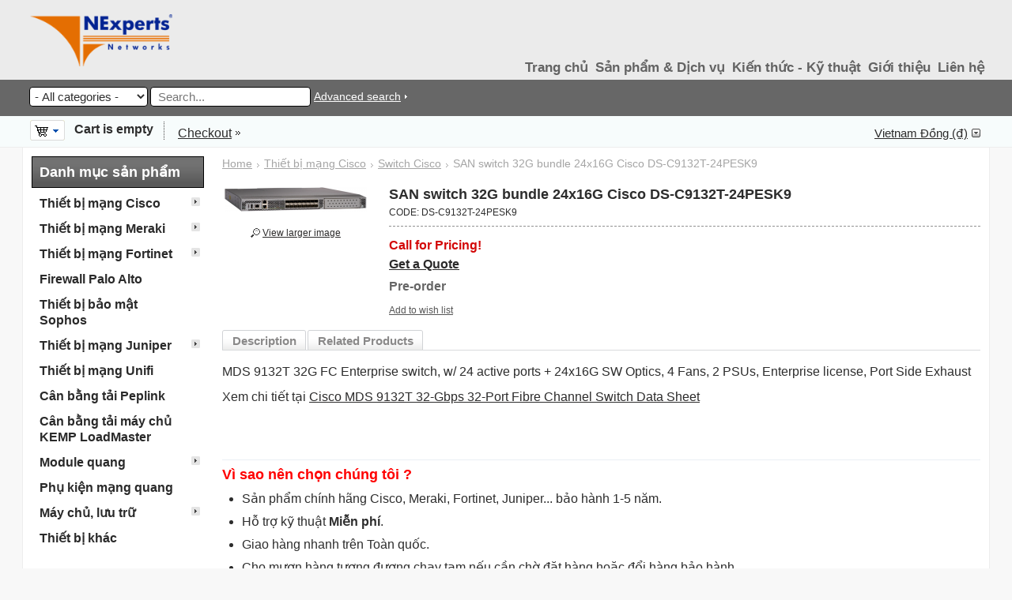

--- FILE ---
content_type: text/html; charset=utf-8
request_url: https://vnexperts.vn/san-switch-32g-bundle-cisco-ds-c9132t-24pesk9.html
body_size: 11609
content:
<!DOCTYPE html>
<html lang="vi">
<head>
<title>
	SAN switch 32G bundle 24x16G Cisco DS-C9132T-24PESK9
</title>
<link rel="canonical" href="https://vnexperts.vn/" />

<base href="https://vnexperts.vn/" />
<meta name="robots" content="index, follow">
<meta name="viewport" content="width=device-width, initial-scale=1.0">
<meta http-equiv="Content-Type" content="text/html; charset=utf-8" />
<meta name="geo.region" content="VN" />
<meta name="description" content="Phân phối SAN switch Cisco DS-C9132T-MEK9 MDS 9132 32G 1 RU FC switch, w/ 8 active FC ports, 2 Fans, 1 PSU, Port Side Exhaust" />


<meta property="fb:app_id" content="2911988799015474"/>
<meta property="og:site_name" content="VnExperts Networks"/>
<meta property="og:description" content="Phân phối SAN switch Cisco DS-C9132T-MEK9 MDS 9132 32G 1 RU FC switch, w/ 8 active FC ports, 2 Fans, 1 PSU, Port Side Exhaust"/>
<meta property="og:title" content="SAN switch 32G bundle 24x16G Cisco DS-C9132T-24PESK9"/>
<meta property="og:type" content="website"/>
<meta property="og:url" content="https://vnexperts.vn/san-switch-32g-bundle-cisco-ds-c9132t-24pesk9.html"/>
<meta property="og:image" content="https://vnexperts.vn/images/detailed/3/32049_Cisco-MDS-9132T.png"/>

<link rel="icon" href="/favicon.ico" type="image/x-icon" />
<link rel="shortcut icon" href="/favicon.ico" type="image/x-icon" />


<link href="/skins/computer_shop/customer/css/ui/jqueryui.css" rel="stylesheet" type="text/css"/>
<link href="/skins/computer_shop/customer/styles.css" rel="stylesheet" type="text/css" />
<link href="/skins/computer_shop/customer/print.css" rel="stylesheet" media="print" type="text/css" />
<link href="/skins/computer_shop/customer/icomoon_css/style.css" rel="stylesheet" />

<link href="/skins/computer_shop/customer/dropdown.css" rel="stylesheet" type="text/css" />

<link href="/skins/computer_shop/customer/addons/1clue_pages_list/styles.css" rel="stylesheet" type="text/css" />
<link href="/skins/computer_shop/customer/addons/discussion/styles.css" rel="stylesheet" type="text/css" />

<link href="/skins/computer_shop/customer/layout.override.css" rel="stylesheet" type="text/css" />
<script type="text/javascript" src="/lib/js/jquery/jquery.min.js"></script>
<script type="text/javascript" src="/lib/js/jqueryui/jquery-ui.custom.min.js"></script>
<script type="text/javascript" src="/lib/js/tools/tooltip.min.js"></script>
<script type="text/javascript" src="/lib/js/appear/jquery.appear-1.1.1.js"></script>
<script type="text/javascript" src="/js/editors/tinymce.editor.js"></script>
<script type="text/javascript" src="/js/core.js"></script>
<script type="text/javascript" src="/js/ajax.js"></script>
<script type="text/javascript" src="js/vne.search_icon.js"></script>
<script type="text/javascript">
//<![CDATA[
var index_script = 'index.php';
var current_path = '';
var changes_warning = 'Y';

var lang = {
	cannot_buy: 'You cannot buy the product with these option variants ',
	no_products_selected: 'No products selected',
	error_no_items_selected: 'No items selected! At least one check box must be selected to perform this action.',
	delete_confirmation: 'Are you sure you want to delete the selected items?',
	text_out_of_stock: 'Pre-order',
	in_stock: 'In stock',
	items: 'item(s)',
	text_required_group_product: 'Please select a product for the required group [group_name]',
	notice: 'Notice',
	warning: 'Warning',
	loading: 'Loading...',
	none: 'None',
	text_are_you_sure_to_proceed: 'Are you sure you want to proceed?',
	text_invalid_url: 'You have entered an invalid URL',
	text_cart_changed: 'Items in the shopping cart have been changed. Please click on \"OK\" to save changes, or on \"Cancel\" to leave the items unchanged.',
	error_validator_email: 'The email address in the <b>[field]<\/b> field is invalid.',
	error_validator_confirm_email: 'The email addresses in the <b>[field]<\/b> field and confirmation fields do not match.',
	error_validator_phone: 'The phone number in the <b>[field]<\/b> field is invalid. The correct format is (555) 555-55-55 or 55 55 555 5555.',
	error_validator_integer: 'The value of the <b>[field]<\/b> field is invalid. It should be integer.',
	error_validator_multiple: 'The <b>[field]<\/b> field does not contain the selected options.',
	error_validator_password: 'The passwords in the <b>[field2]<\/b> and <b>[field1]<\/b> fields do not match.',
	error_validator_required: 'The <b>[field]<\/b> field is mandatory.',
	error_validator_zipcode: 'The ZIP / Postal code in the <b>[field]<\/b> field is incorrect. The correct format is [extra].',
	error_validator_message: 'The value of the <b>[field]<\/b> field is invalid.',
	text_page_loading: 'Loading... Your request is being processed, please wait.',
	view_cart: 'View cart',
	checkout: 'Checkout',
	product_added_to_cart: 'Product was added to your cart',
	products_added_to_cart: 'Products were added to your cart',
	product_added_to_wl: 'Product was added to your Wish list',
	product_added_to_cl: 'Product was added to your Compare list',
	close: 'Close',
	error: 'Error',
	error_ajax: 'Oops, something went wrong ([error]). Please try again.',
	text_changes_not_saved: 'Your changes have not been saved.',
	text_data_changed: 'Your changes have not been saved.\r\n\r\nPress OK to continue, or Cancel to stay on the current page.'
}

var currencies = {
	'primary': {
		'decimals_separator': '.',
		'thousands_separator': '.',
		'decimals': '3',
		'coefficient': '0.0385'
	},
	'secondary': {
		'decimals_separator': '.',
		'thousands_separator': '.',
		'decimals': '3',
		'coefficient': '0.0385'
	}
};

var default_editor = 'tinymce';
var default_previewer = 'fancybox';

var cart_language = 'EN';
var images_dir = '/skins/computer_shop/customer/images';
var skin_name = 'computer_shop';
var notice_displaying_time = 5;
var cart_prices_w_taxes = false;
var translate_mode = false;
var regexp = new Array();


$(document).ready(function(){
	jQuery.runCart('C');
});

document.write('<style>.cm-noscript { display:none }</style>'); // hide noscript tags
//]]>
</script>
</head>
<body>
<div class="helper-container">
	<a name="top"></a>
	
<div id="ajax_loading_box" class="ajax-loading-box"><div class="right-inner-loading-box"><div id="ajax_loading_message" class="ajax-inner-loading-box">Loading...</div></div></div>

	<div role="main">
             




<div id="container" class="container-right">
		<div id="header"><div class="header-helper-container">
	<div class="logo-image">
		<a href="/"><img src="/skins/computer_shop/customer/images/vnexperts-networks.png" width="216" height="79" border="0" alt="VnExperts Networks" /></a>
	</div>
	<p class="quick-links">&nbsp;
	</p>
	
<div id="top_menu">
<ul class="top-menu dropdown"><li class="first-level "><span><a href="/">Trang chủ</a></span></li><li class="first-level "><span><a>Sản phẩm &amp; Dịch vụ</a></span>
<ul class="dropdown-vertical-rtl">
			<li >
		<a href="/san-pham.html">Danh mục sản phẩm</a>
			</li>
		<li class="h-sep">&nbsp;</li>
			<li >
		<a href="/tu-van-va-tich-hop-he-thong.html">Tư vấn, triển khai tích hợp hệ thống</a>
			</li>
		<li class="h-sep">&nbsp;</li>
			<li >
		<a href="/danh-sach-khoa-hoc.html">Đào tạo CNTT</a>
			</li>
		<li class="h-sep">&nbsp;</li>
			<li >
		<a href="cho-thue-thiet-bi-mang.html">Cho thuê thiết bị Cisco, Juniper...</a>
			</li>
		<li class="h-sep">&nbsp;</li>
			<li >
		<a href="/dich-vu-bao-hanh-cisco.html">Dịch vụ bảo hành Cisco</a>
			</li>
		</ul>
</li><li class="first-level "><span><a href="/giai-phap.html">Kiến thức - Kỹ thuật</a></span></li><li class="first-level "><span><a href="about-us.html">Giới thiệu</a></span></li><li class="first-level "><span><a href="/contact.html">Liên hệ</a></span></li></ul>
</div>
<span class="helper-block">&nbsp;</span>

<style>
    .slicknav_menu, .vne-overlay { display: none !important; }

    @media screen and (max-width: 768px) {
        :root {
            --vne-orange: #e46e02; 
            --vne-dark: #2d2d2d;   
            --vne-border: #eeeeee;
        }

        #top_menu, .top-menu, .quick-links, .logo-image + p { display: none !important; }
        
        .slicknav_menu { 
            display: block !important; 
            position: absolute; 
            top: 18px;    
            right: 12px;  
            z-index: 9999;
        }

        .slicknav_btn { 
            background: #ffffff !important;
            padding: 6px 8px !important; 
            border-radius: 3px;
            text-decoration: none;
            display: block;
            border: 1.5px solid var(--vne-orange) !important;
            cursor: pointer; 
            outline: none;
        }
            .slicknav_btn:active {
            background: #fffcf9 !important; 
            transform: scale(0.95); 
            box-shadow: 0 1px 4px rgba(228, 110, 2, 0.2);
        }
        .slicknav_icon-bar { 
            display: block; width: 16px; height: 1.5px; 
            background: var(--vne-orange) !important; 
            margin-bottom: 3px; border-radius: 1px;
        }
        .slicknav_icon-bar:last-child { margin-bottom: 0; }
        
        .slicknav_nav { 
            display: none; position: fixed; 
            top: 0; right: 0; width: 260px; height: 100%;
            background: #ffffff; box-shadow: -5px 0 15px rgba(0,0,0,0.15);
            padding: 0 !important; 
            margin: 0 !important;
            list-style: none; z-index: 9998;
            overflow-y: auto; 
            font-family: -apple-system, BlinkMacSystemFont, "Segoe UI", Roboto, Arial, sans-serif;
        }

        .vne-close-bar {
            background: #f8f8f8;
            border-bottom: 1px solid var(--vne-border);
            text-align: right;
            padding: 15px 20px;
            display: block;
            cursor: pointer;
            font-weight: bold;
            color: var(--vne-dark);
            font-size: 13px;
        }
        .vne-close-bar span {
            font-size: 20px;
            margin-left: 8px;
            color: var(--vne-orange);
            vertical-align: middle;
        }

        .slicknav_nav li { border-bottom: 1px solid var(--vne-border); position: relative; }
        .slicknav_nav a { 
            display: block; color: var(--vne-dark) !important; 
            padding: 15px 20px; text-decoration: none; 
            font-size: 14px; font-weight: 500;
        }
        .sub-menu { background: #f9f9f9 !important; border-top: 1px solid #eee; }
        .sub-menu a { padding-left: 35px !important; color: #666 !important; font-size: 13px !important; }

        .vne-toggle { 
            position: absolute; right: 0; top: 0; width: 50px; height: 48px; 
            line-height: 48px; text-align: center; color: var(--vne-orange); 
            font-size: 20px; border-left: 1px solid var(--vne-border); cursor: pointer;
        }

        .vne-overlay {
            display: none; position: fixed; top: 0; left: 0; width: 100%; height: 100%;
            background: rgba(0,0,0,0.5); z-index: 9997;
        }
    }
</style>

<script type="text/javascript">
    function buildMobileMenu() {
        if (typeof jQuery !== 'undefined' && jQuery('.top-menu').length > 0) {
            if (jQuery('.slicknav_menu').length > 0) return;

            if (jQuery('.vne-overlay').length == 0) {
                jQuery('body').append('<div class="vne-overlay"></div>');
            }
           
            var menuHtml = '<div class="slicknav_menu">' +
                                '<button type="button" class="slicknav_btn" aria-label="Toggle Menu">' +
                                    '<span class="slicknav_icon"><span class="slicknav_icon-bar"></span><span class="slicknav_icon-bar"></span><span class="slicknav_icon-bar"></span></span>' +
                                '</button>' +
                                '<ul class="slicknav_nav">' +
                                    '<li class="vne-close-bar"><span>&times;</span></li>' +
                                '</ul>' +
                           '</div>';
            
            jQuery('.header-helper-container').append(menuHtml);
            
            jQuery('.top-menu > li').each(function() {
                var $li = jQuery(this);
                var $originalLink = $li.find('> span > a, > a').first();
                var $mobileLi = jQuery('<li></li>');
                var $newLink = $originalLink.clone();
                $mobileLi.append($newLink);

                var $subMenu = $li.find('ul');
                if ($subMenu.length > 0) {
                    var $mobileSub = jQuery('<ul class="sub-menu" style="display:none; list-style:none; padding:0;"></ul>');
                    $subMenu.find('li').each(function() {
                        var $subLink = jQuery(this).find('a').clone();
                        if ($subLink.text().replace(/\s/g, '').length > 1) {
                            $mobileSub.append(jQuery('<li>').append($subLink));
                        }
                    });

                    var $toggleBtn = jQuery('<span class="vne-toggle">+</span>');
                    $mobileLi.append($toggleBtn);
                    $mobileLi.append($mobileSub);

                    $toggleBtn.click(function(e) {
                        e.preventDefault();
                        e.stopPropagation();
                        $mobileSub.slideToggle('fast');
                        jQuery(this).text(jQuery(this).text() == '+' ? '-' : '+');
                    });
                }
                jQuery('.slicknav_nav').append($mobileLi);
            });

            
            jQuery('.slicknav_btn').click(function(e) {
                e.preventDefault();
                jQuery('.slicknav_nav').animate({width: 'toggle'}, 'fast');
                jQuery('.vne-overlay').fadeToggle('fast');
            });

            jQuery('.vne-close-bar, .vne-overlay').click(function() {
                jQuery('.slicknav_nav').animate({width: 'hide'}, 'fast');
                jQuery('.vne-overlay').fadeOut('fast');
            });

        } else {
            setTimeout(buildMobileMenu, 250);
        }
    }
    jQuery(document).ready(function() { buildMobileMenu(); });
</script>
        
</div>
<div class="top-tools-container">
	<span class="float-left">&nbsp;</span>
	<span class="float-right">&nbsp;</span>
	<div class="top-tools-helper">
		<div class="float-right" id="sign_io">     
                </div>
		<div class="top-search">
			<form action="/" name="search_form" method="get" id="vne_search_form_mobile">
<input type="hidden" name="subcats" value="Y" />
<input type="hidden" name="status" value="A" />
<input type="hidden" name="pshort" value="Y" />
<input type="hidden" name="pfull" value="Y" />
<input type="hidden" name="pname" value="Y" />
<input type="hidden" name="pkeywords" value="Y" />
<input type="hidden" name="search_performed" value="Y" />
 
<!--edit hide seach-->
<a href="javascript:void(0);" id="vne_btn_search_toggle" class="vne-search-icon-only">
        <i class="icon-search"></i>
    </a>
   
    <input type="hidden" name="dispatch" value="products.search" />
<!--edit seach icon-->
<!--<span class="search-products-text">$lang.search</span>-->
<select name="cid" id="search_cid" class="search-selectbox" title="All Categories">
	<option	value="0">- All categories -</option>
		<option	value="237"   title="Thiết bị mạng Cisco">Thiết bị mạng Cisco</option>
		<option	value="157"   title="Thiết bị mạng Meraki">Thiết bị mạng Meraki</option>
		<option	value="239"   title="Thiết bị mạng Fortinet">Thiết bị mạng Fortinet</option>
		<option	value="210"   title="Firewall Palo Alto">Firewall Palo Alto</option>
		<option	value="177"   title="Thiết bị bảo mật Sophos">Thiết bị bảo mật Sophos</option>
		<option	value="213"   title="Thiết bị mạng Juniper">Thiết bị mạng Juniper</option>
		<option	value="202"   title="Thiết bị mạng Unifi">Thiết bị mạng Unifi</option>
		<option	value="174"   title="Cân bằng tải Peplink">Cân bằng tải Peplink</option>
		<option	value="195"   title="Cân bằng tải máy chủ KEMP LoadMaster">Cân bằng tải máy chủ KEMP LoadMaster</option>
		<option	value="129"   title="Module quang">Module quang</option>
		<option	value="276"   title="Phụ kiện mạng quang">Phụ kiện mạng quang</option>
		<option	value="136"   title="Máy chủ, lưu trữ">Máy chủ, lưu trữ</option>
		<option	value="277"   title="Thiết bị khác">Thiết bị khác</option>
	</select>

<input type="text" name="q" placeholder=" Search..." value="" onfocus="this.select();" class="search-input vne-input-mobile" /><!--remove button<input type="image" src="/skins/computer_shop/customer/images/icons/go.gif" alt="Search" title="Search" class="go-button" />--><input type="hidden" name="dispatch" value="products.search" /><a href="/index.php?dispatch=products.search" class="search-advanced">Advanced search</a>
</form>		</div>
	</div>
</div>
<div class="content-tools">
	<span class="float-left">&nbsp;</span>
	<span class="float-right">&nbsp;</span>
	<div class="content-tools-helper clear">
			<div id="cart_status">
	<div class="float-left">
					<img id="sw_cart_box" class="cm-combination cm-combo-on valign hand" src="/skins/computer_shop/customer/images/icons/empty_cart_icon.gif" alt="Cart is empty" title="Cart is empty" /><strong>&nbsp;&nbsp;&nbsp;Cart is empty</strong>
			
		<div id="cart_box" class="cart-list hidden cm-popup-box">
			<img src="/skins/computer_shop/customer/images/icons/empty_cart_list_icon.gif" alt="Cart" class="cm-popup-switch hand cart-list-icon" />
			<div class="list-container">
				<div class="list">
									<p class="center">Cart is empty</p>
								</div>
				<div class="buttons-container">
					<a href="/index.php?dispatch=checkout.cart" rel="nofollow" class="view-cart">View cart</a>
											<a href="/index.php?dispatch=checkout.checkout" rel="nofollow">Checkout</a>
									</div>
			</div>
		</div>
	</div>

	<div class="checkout-link">

	<a href="/index.php?dispatch=checkout.checkout" rel="nofollow">Checkout</a>

	</div>
	<!--cart_status--></div>
		<div class="float-right">
			
			
							<div class="select-wrap">

		
		
	<a class="select-link cm-combo-on cm-combination" id="sw_select_VND_wrap_currency">Vietnam Đồng&nbsp;(₫)</a>

	<div id="select_VND_wrap_currency" class="select-popup cm-popup-box cm-smart-position hidden">
		<img src="/skins/computer_shop/customer/images/icons/icon_close.gif" width="13" height="13" border="0" alt="" class="close-icon no-margin cm-popup-switch" />
		<ul class="cm-select-list">
							<li><a rel="nofollow" name="VND" href="/san-switch-32g-bundle-cisco-ds-c9132t-24pesk9.html?currency=VND"  class=" active">Vietnam Đồng&nbsp;(₫)</a></li>
							<li><a rel="nofollow" name="USD" href="/san-switch-32g-bundle-cisco-ds-c9132t-24pesk9.html?currency=USD"  class=" ">US Dollars&nbsp;($)</a></li>
					</ul>
	</div>
</div>
					</div>
	</div>
</div></div>
		
	<div id="content">
		<div class="content-helper clear">
						
						<div class="central-column">
				<div class="central-content">
					
	<div itemscope itemtype="https://schema.org/BreadcrumbList" class="breadcrumbs">
		<span itemprop="itemListElement" itemscope itemtype="https://schema.org/ListItem"><a itemprop="item" href="https://vnexperts.vn/"><bdi itemprop="name">Home</bdi></a><meta itemprop="position" content="1" /></span><img src="/skins/computer_shop/customer/images/icons/breadcrumbs_arrow.gif" class="bc-arrow" border="0" alt="&gt;" /><span itemprop="itemListElement" itemscope itemtype="https://schema.org/ListItem"><a itemprop="item" href="https://vnexperts.vn/cisco-systems.html"><bdi itemprop="name">Thiết bị mạng Cisco</bdi></a><meta itemprop="position" content="2" /></span><img src="/skins/computer_shop/customer/images/icons/breadcrumbs_arrow.gif" class="bc-arrow" border="0" alt="&gt;" /><span itemprop="itemListElement" itemscope itemtype="https://schema.org/ListItem"><a itemprop="item" href="https://vnexperts.vn/cisco-systems/cisco-switch.html"><bdi itemprop="name">Switch Cisco</bdi></a><meta itemprop="position" content="3" /></span><img src="/skins/computer_shop/customer/images/icons/breadcrumbs_arrow.gif" class="bc-arrow" border="0" alt="&gt;" />SAN switch 32G bundle 24x16G Cisco DS-C9132T-24PESK9
	</div>
					


<div class="cm-notification-container"></div>
					
					<div class="mainbox-container">
		<div class="mainbox-body">

<script type="text/javascript" src="/js/exceptions.js"></script>

<div class="product-main-info modern-style">
    
				





















		<form action="/" method="post" name="product_form_32049" enctype="multipart/form-data" class="cm-disable-empty-files cm-ajax">
<input type="hidden" name="result_ids" value="cart_status,wish_list" />
<input type="hidden" name="redirect_url" value="index.php?dispatch=products.view&amp;product_id=32049" />
<input type="hidden" name="product_data[32049][product_id]" value="32049" />

	<div class="clear">
					<div class="image-border float-left center cm-reload-32049" id="product_images_32049_update">
				
	
	
<a id="det_img_link_32049_3638" rel="preview[product_images]" rev="preview[product_images]" class="  cm-previewer" href="/images/detailed/3/32049_Cisco-MDS-9132T.png" title="DS-C9132T-24PESK9"><img  class=" " id="det_img_32049_3638" src="/images/thumbnails/3/180/32049_Cisco-MDS-9132T.png" width="180"  alt="DS-C9132T-24PESK9"  border="0" /></a><p class="  center" id="box_det_img_link_32049_3638"><a class="cm-external-click view-larger-image" rev="det_img_link_32049_3638">View larger image</a></p>




<script type="text/javascript">
//<![CDATA[
	var rel = "preview[product_images]";
//]]>
</script>
<script type="text/javascript" src="/js/previewers/fancybox.previewer.js"></script><script type="text/javascript" src="/js/product_image_gallery.js"></script>

<script type="text/javascript">
//<![CDATA[
jQuery.ceProductImageGallery();
//]]>
</script>
			<!--product_images_32049_update--></div>
				<div class="product-info" itemscope itemtype="https://schema.org/Product">
<meta itemprop="sku" content="DS-C9132T-24PESK9" />

<meta itemprop="mpn" content="DS-C9132T-24PESK9"/>
<meta itemprop="description" content="Phân phối SAN switch Cisco DS-C9132T-MEK9 MDS 9132 32G 1 RU FC switch, w/ 8 active FC ports, 2 Fans, 1 PSU, Port Side Exhaust"/>
<meta itemprop="image" content="https://vnexperts.vn/images/detailed/3/32049_Cisco-MDS-9132T.png"/>
<!--add option image edit_by_VNE-->
<!--end_edited_by_VNE-->
                                            <div itemprop="brand" itemtype="https://schema.org/Thing" itemscope>
          
          <meta itemprop="name" content="VnExperts Networks" />
        </div>
        
                                
                			<h1 class="mainbox-title" itemprop="name">SAN switch 32G bundle 24x16G Cisco DS-C9132T-24PESK9</h1>
								

 <div itemprop="review" itemtype="https://schema.org/Review" itemscope>
              <div itemprop="author" itemtype="https://schema.org/Person" itemscope>
                <meta itemprop="name" content="Nam" />
              </div>
              <div itemprop="reviewRating" itemtype="https://schema.org/Rating" itemscope>
                <meta itemprop="ratingValue" content="5" />
                <meta itemprop="bestRating" content="5" />
              </div>
                <meta itemprop="reviewBody" content="Vote VNE!" />
 </div>
   <span itemprop="aggregateRating" itemscope itemtype="https://schema.org/AggregateRating">
   <meta itemprop="ratingValue" content="5" /> 
   <meta itemprop="reviewCount" content="14" /> 

</span>
	

	
							<p class="sku">
			<span class="cm-reload-32049" id="sku_update_32049">
				<input type="hidden" name="appearance[show_sku]" value="1" />
				<span id="sku_32049">CODE: <span id="product_code_32049">DS-C9132T-24PESK9</span></span>
			<!--sku_update_32049--></span>
		</p>
	
				<span itemprop="offers" itemscope itemtype="https://schema.org/Offer">
<meta itemprop="url" content="https://vnexperts.vn/san-switch-32g-bundle-cisco-ds-c9132t-24pesk9.html" />
<meta itemprop="priceValidUntil" content="2026-02-26" />
				<hr class="dashed clear-both" />
																								<div class="clear">
								
				<p>							<span class="cm-reload-32049 price-update" id="price_update_32049">
		<input type="hidden" name="appearance[show_price_values]" value="1" />
		<input type="hidden" name="appearance[show_price]" value="1" />
												                                        <meta itemprop="priceCurrency" content="VND" />
					<span class="price" itemprop="price" content="0" >Call for Pricing! </br>
<a href="/inquiry-products.html">Get a Quote</a></span>
													<!--price_update_32049--></span>

				</p>			
												</div>
					      				      				<link itemprop="availability" href="https://schema.org/OutOfStock" />
	      			      											
									<span class="cm-reload-32049" id="product_amount_update_32049">
		<input type="hidden" name="appearance[show_product_amount]" value="1" />
														<span class="strong out-of-stock" id="out_of_stock_info_32049">Pre-order</span>
										<!--product_amount_update_32049--></span>

				
										<div class="cm-reload-32049" id="product_options_update_32049">
		<input type="hidden" name="appearance[show_product_options]" value="1" />
															

<input type="hidden" name="appearance[details_page]" value="1" />
	<input type="hidden" name="additional_info[info_type]" value="D" />
	<input type="hidden" name="additional_info[get_icon]" value="1" />
	<input type="hidden" name="additional_info[get_detailed]" value="1" />
	<input type="hidden" name="additional_info[get_options]" value="1" />
	<input type="hidden" name="additional_info[get_discounts]" value="1" />
	<input type="hidden" name="additional_info[get_features]" value="" />
	<input type="hidden" name="additional_info[get_extra]" value="" />
	<input type="hidden" name="additional_info[get_for_one_product]" value="1" />


<script type="text/javascript">
//<![CDATA[
function fn_form_pre_product_form_32049()
{
	warning_class = '.cm-no-combinations-32049';

	if ($(warning_class).length) {
		jQuery.showNotifications({'forbidden_combination': {'type': 'W', 'title': lang.warning, 'message': lang.cannot_buy, 'save_state': false}});
		return false;
	} else {
		
		return true;
	}

};

//]]>
</script>
			<!--product_options_update_32049--></div>
	
				
												<div class="cm-reload-32049" id="qty_update_32049">
		<input type="hidden" name="appearance[show_qty]" value="1" />
		<input type="hidden" name="appearance[capture_options_vs_qty]" value="" />
									
					<input type="hidden" name="product_data[32049][amount]" value="1" />
				<!--qty_update_32049--></div>
		
				
											<div class="cm-reload-32049" id="advanced_options_update_32049">
			

										<!--advanced_options_update_32049--></div>
	
							
									
				
									

									<div class="buttons-container nowrap">
												<div class="cm-reload-32049" id="add_to_cart_update_32049">
<input type="hidden" name="appearance[show_add_to_cart]" value="1" />
<input type="hidden" name="appearance[separate_buttons]" value="" />
<input type="hidden" name="appearance[show_list_buttons]" value="1" />
<input type="hidden" name="appearance[but_role]" value="action" />
				
			<span id="cart_buttons_block_32049">
			
	
	
 

	<a class="cm-submit-link text-button" id="button_wishlist_32049" name="dispatch:-wishlist.add..32049-:">Add to wish list</a>

								</span>
	<!--add_to_cart_update_32049--></div>

						
												
					</div>
								</span>
		</div>
	</div>
		</form>

		



		


<script type="text/javascript" src="/js/tabs.js"></script>
<div class="tabs clear cm-j-tabs">
	<ul >
									<li id="block_description" class="cm-js"><a>Description</a></li>
																				<li id="block_44" class="cm-js"><a>Related Products</a></li>
				</ul>
</div>

<div class="cm-tabs-content clear" id="tabs_content">
																																								
			<div id="content_block_description" class="wysiwyg-content">
								<p>
	MDS 9132T 32G FC Enterprise switch, w/ 24 active ports + 24x16G SW Optics, 4 Fans, 2 PSUs, Enterprise license, Port Side Exhaust</p>
<p>
	Xem chi tiết tại&nbsp;<a href="https://www.cisco.com/c/en/us/products/collateral/storage-networking/mds-9100-series-multilayer-fabric-switches/datasheet-c78-739613.html">Cisco MDS 9132T 32-Gbps 32-Port Fibre Channel Switch Data Sheet</a></p>
<p>
	&nbsp;</p>
			
			</div>
																																	
			<div id="content_block_discussion" class="wysiwyg-content hidden">
								
			
			</div>
																				
			<div id="content_block_features" class="wysiwyg-content hidden">
								
			
			</div>
																				
			<div id="content_block_files" class="wysiwyg-content hidden">
								
			
			</div>
																														
			<div id="content_block_44" class="wysiwyg-content hidden">
								<div class="product-container clear">
		<form action="/" method="post" name="product_form_4400031951" enctype="multipart/form-data" class="cm-disable-empty-files cm-ajax">
<input type="hidden" name="result_ids" value="cart_status,wish_list" />
<input type="hidden" name="redirect_url" value="index.php?dispatch=products.view&amp;product_id=32050" />
<input type="hidden" name="product_data[31951][product_id]" value="31951" />

		
	<div class="float-left product-item-image center">
		<span class="cm-reload-4400031951 image-reload" id="list_image_update_4400031951">
							<a href="/cisco-license-m9132t-pl8.html">
				<input type="hidden" name="image[list_image_update_4400031951][link]" value="/cisco-license-m9132t-pl8.html" />
						
			<input type="hidden" name="image[list_image_update_4400031951][data]" value="4400031951,180,,product" />
			<img fetchpriority="high" class=" " id="det_img_4400031951" src="/images/thumbnails/3/180/31951_31175_31166_Cisco-License143840071355bc40c9602e2.jpg" width="180"  alt="M9132T-PL8="  border="0" />			
							</a>
					<!--list_image_update_4400031951--></span>

		
	</div>
	<div class="product-info">
						<a href="/cisco-license-m9132t-pl8.html" class="product-title">Cisco License  M9132T-PL8</a>

					<p class="sku">
			<span class="cm-reload-4400031951" id="sku_update_4400031951">
				<input type="hidden" name="appearance[show_sku]" value="1" />
				<span id="sku_4400031951">CODE: <span id="product_code_4400031951">M9132T-PL8=</span></span>
			<!--sku_update_4400031951--></span>
		</p>
	
		
		<div class="float-right right add-product">
						
		</div>
		
		<div class="prod-info">
			<div class="prices-container clear">
				<div class="float-left product-prices">
															
											<span class="cm-reload-4400031951 price-update" id="price_update_4400031951">
		<input type="hidden" name="appearance[show_price_values]" value="1" />
		<input type="hidden" name="appearance[show_price]" value="1" />
																	<span class="price" id="line_discounted_price_4400031951">Price: <span itemprop="price" content="69298701"  id="sec_discounted_price_4400031951" class="price">69.298.701</span>&nbsp;<meta itemprop="priceCurrency" content="VND" /><span class="price">₫</span></span>
													<!--price_update_4400031951--></span>

					
											
					
														
				</div>
				<div class="float-left">
										
				</div>
			</div>
												<span class="cm-reload-4400031951" id="product_amount_update_4400031951">
		<input type="hidden" name="appearance[show_product_amount]" value="1" />
														<span class="strong in-stock" id="in_stock_info_4400031951">In stock</span>
										<!--product_amount_update_4400031951--></span>

						<div class="product-descr">
				<div class="strong">			<div class="cm-reload-4400031951" id="product_features_update_4400031951">
			<input type="hidden" name="appearance[show_features]" value="1" />
			
		<!--product_features_update_4400031951--></div>
	</div>
										<p>
	MDS 9132T 32G FC switch 8-Port upgrade license</p>

			
			</div>
						
											<div class="cm-reload-4400031951" id="product_options_update_4400031951">
		<input type="hidden" name="appearance[show_product_options]" value="1" />
															

<input type="hidden" name="appearance[details_page]" value="1" />
	<input type="hidden" name="additional_info[get_icon]" value="1" />
	<input type="hidden" name="additional_info[get_detailed]" value="1" />
	<input type="hidden" name="additional_info[get_options]" value="1" />
	<input type="hidden" name="additional_info[get_discounts]" value="1" />
	<input type="hidden" name="additional_info[get_features]" value="" />
	<input type="hidden" name="additional_info[get_extra]" value="" />
	<input type="hidden" name="additional_info[get_for_one_product]" value="" />


<script type="text/javascript">
//<![CDATA[
function fn_form_pre_product_form_4400031951()
{
	warning_class = '.cm-no-combinations-4400031951';

	if ($(warning_class).length) {
		jQuery.showNotifications({'forbidden_combination': {'type': 'W', 'title': lang.warning, 'message': lang.cannot_buy, 'save_state': false}});
		return false;
	} else {
		
		return true;
	}

};

//]]>
</script>
			<!--product_options_update_4400031951--></div>
	
			
										<div class="cm-reload-4400031951" id="qty_update_4400031951">
		<input type="hidden" name="appearance[show_qty]" value="1" />
		<input type="hidden" name="appearance[capture_options_vs_qty]" value="" />
									
					<input type="hidden" name="product_data[31951][amount]" value="1" />
				<!--qty_update_4400031951--></div>
		
						
									<div class="cm-reload-4400031951" id="advanced_options_update_4400031951">
			

										<!--advanced_options_update_4400031951--></div>
	
			
							
			
							
		</div>
		
	</div>
			</form>

</div>
<hr />
	





















<div class="product-container clear">
		<form action="/" method="post" name="product_form_4400031415" enctype="multipart/form-data" class="cm-disable-empty-files cm-ajax">
<input type="hidden" name="result_ids" value="cart_status,wish_list" />
<input type="hidden" name="redirect_url" value="index.php?dispatch=products.view&amp;product_id=32050" />
<input type="hidden" name="product_data[31415][product_id]" value="31415" />

		
	<div class="float-left product-item-image center">
		<span class="cm-reload-4400031415 image-reload" id="list_image_update_4400031415">
							<a href="/cisco-16g-fibre-channel-ds-sfp-fc16g-sw.html">
				<input type="hidden" name="image[list_image_update_4400031415][link]" value="/cisco-16g-fibre-channel-ds-sfp-fc16g-sw.html" />
						
			<input type="hidden" name="image[list_image_update_4400031415][data]" value="4400031415,180,,product" />
			<img fetchpriority="high" class=" " id="det_img_4400031415" src="/images/thumbnails/2/180/DS-SFP-FC16G-SW.jpg" width="180"  alt="Cisco DS-SFP-FC16G-SW"  border="0" />			
							</a>
					<!--list_image_update_4400031415--></span>

		
	</div>
	<div class="product-info">
						<a href="/cisco-16g-fibre-channel-ds-sfp-fc16g-sw.html" class="product-title">Cisco 16G Fibre Channel DS-SFP-FC16G-SW module</a>

					<p class="sku">
			<span class="cm-reload-4400031415" id="sku_update_4400031415">
				<input type="hidden" name="appearance[show_sku]" value="1" />
				<span id="sku_4400031415">CODE: <span id="product_code_4400031415">DS-SFP-FC16G-SW</span></span>
			<!--sku_update_4400031415--></span>
		</p>
	
		
		<div class="float-right right add-product">
						
		</div>
		
		<div class="prod-info">
			<div class="prices-container clear">
				<div class="float-left product-prices">
															
											<span class="cm-reload-4400031415 price-update" id="price_update_4400031415">
		<input type="hidden" name="appearance[show_price_values]" value="1" />
		<input type="hidden" name="appearance[show_price]" value="1" />
																	<span class="price" id="line_discounted_price_4400031415">Price: <span itemprop="price" content="3636364"  id="sec_discounted_price_4400031415" class="price">3.636.364</span>&nbsp;<meta itemprop="priceCurrency" content="VND" /><span class="price">₫</span></span>
													<!--price_update_4400031415--></span>

					
											
					
														
				</div>
				<div class="float-left">
										
				</div>
			</div>
												<span class="cm-reload-4400031415" id="product_amount_update_4400031415">
		<input type="hidden" name="appearance[show_product_amount]" value="1" />
														<span class="strong in-stock" id="in_stock_info_4400031415">In stock</span>
										<!--product_amount_update_4400031415--></span>

						<div class="product-descr">
				<div class="strong">			<div class="cm-reload-4400031415" id="product_features_update_4400031415">
			<input type="hidden" name="appearance[show_features]" value="1" />
			
		<!--product_features_update_4400031415--></div>
	</div>
										<p>
	16 Gbps Fibre Channel SW SFP+, LC</p>

			
			</div>
						
											<div class="cm-reload-4400031415" id="product_options_update_4400031415">
		<input type="hidden" name="appearance[show_product_options]" value="1" />
															

<input type="hidden" name="appearance[details_page]" value="1" />
	<input type="hidden" name="additional_info[get_icon]" value="1" />
	<input type="hidden" name="additional_info[get_detailed]" value="1" />
	<input type="hidden" name="additional_info[get_options]" value="1" />
	<input type="hidden" name="additional_info[get_discounts]" value="1" />
	<input type="hidden" name="additional_info[get_features]" value="" />
	<input type="hidden" name="additional_info[get_extra]" value="" />
	<input type="hidden" name="additional_info[get_for_one_product]" value="" />


<script type="text/javascript">
//<![CDATA[
function fn_form_pre_product_form_4400031415()
{
	warning_class = '.cm-no-combinations-4400031415';

	if ($(warning_class).length) {
		jQuery.showNotifications({'forbidden_combination': {'type': 'W', 'title': lang.warning, 'message': lang.cannot_buy, 'save_state': false}});
		return false;
	} else {
		
		return true;
	}

};

//]]>
</script>
			<!--product_options_update_4400031415--></div>
	
			
										<div class="cm-reload-4400031415" id="qty_update_4400031415">
		<input type="hidden" name="appearance[show_qty]" value="1" />
		<input type="hidden" name="appearance[capture_options_vs_qty]" value="" />
									
					<input type="hidden" name="product_data[31415][amount]" value="1" />
				<!--qty_update_4400031415--></div>
		
						
									<div class="cm-reload-4400031415" id="advanced_options_update_4400031415">
			

										<!--advanced_options_update_4400031415--></div>
	
			
							
			
							
		</div>
		
	</div>
			</form>

</div>
<hr />
	





















<div class="product-container clear">
		<form action="/" method="post" name="product_form_4400031950" enctype="multipart/form-data" class="cm-disable-empty-files cm-ajax">
<input type="hidden" name="result_ids" value="cart_status,wish_list" />
<input type="hidden" name="redirect_url" value="index.php?dispatch=products.view&amp;product_id=32050" />
<input type="hidden" name="product_data[31950][product_id]" value="31950" />

		
	<div class="float-left product-item-image center">
		<span class="cm-reload-4400031950 image-reload" id="list_image_update_4400031950">
							<a href="/cisco-32g-fibre-channel-ds-sfp-fc32g-sw.html">
				<input type="hidden" name="image[list_image_update_4400031950][link]" value="/cisco-32g-fibre-channel-ds-sfp-fc32g-sw.html" />
						
			<input type="hidden" name="image[list_image_update_4400031950][data]" value="4400031950,180,,product" />
			<img fetchpriority="high" class=" " id="det_img_4400031950" src="/images/thumbnails/3/180/DS-SFP-FC32G-SW.png" width="180"  alt=""  border="0" />			
							</a>
					<!--list_image_update_4400031950--></span>

		
	</div>
	<div class="product-info">
						<a href="/cisco-32g-fibre-channel-ds-sfp-fc32g-sw.html" class="product-title">Cisco 32G Fibre Channel DS-SFP-FC32G-SW</a>

					<p class="sku">
			<span class="cm-reload-4400031950" id="sku_update_4400031950">
				<input type="hidden" name="appearance[show_sku]" value="1" />
				<span id="sku_4400031950">CODE: <span id="product_code_4400031950">DS-SFP-FC32G-SW</span></span>
			<!--sku_update_4400031950--></span>
		</p>
	
		
		<div class="float-right right add-product">
						
		</div>
		
		<div class="prod-info">
			<div class="prices-container clear">
				<div class="float-left product-prices">
															
											<span class="cm-reload-4400031950 price-update" id="price_update_4400031950">
		<input type="hidden" name="appearance[show_price_values]" value="1" />
		<input type="hidden" name="appearance[show_price]" value="1" />
																	<span class="price" id="line_discounted_price_4400031950">Price: <span itemprop="price" content="10909091"  id="sec_discounted_price_4400031950" class="price">10.909.091</span>&nbsp;<meta itemprop="priceCurrency" content="VND" /><span class="price">₫</span></span>
													<!--price_update_4400031950--></span>

					
											
					
														
				</div>
				<div class="float-left">
										
				</div>
			</div>
												<span class="cm-reload-4400031950" id="product_amount_update_4400031950">
		<input type="hidden" name="appearance[show_product_amount]" value="1" />
														<span class="strong in-stock" id="in_stock_info_4400031950">In stock</span>
										<!--product_amount_update_4400031950--></span>

						<div class="product-descr">
				<div class="strong">			<div class="cm-reload-4400031950" id="product_features_update_4400031950">
			<input type="hidden" name="appearance[show_features]" value="1" />
			
		<!--product_features_update_4400031950--></div>
	</div>
										<p>
	32 Gbps Fibre Channel SW SFP+, LC</p>

			
			</div>
						
											<div class="cm-reload-4400031950" id="product_options_update_4400031950">
		<input type="hidden" name="appearance[show_product_options]" value="1" />
															

<input type="hidden" name="appearance[details_page]" value="1" />
	<input type="hidden" name="additional_info[get_icon]" value="1" />
	<input type="hidden" name="additional_info[get_detailed]" value="1" />
	<input type="hidden" name="additional_info[get_options]" value="1" />
	<input type="hidden" name="additional_info[get_discounts]" value="1" />
	<input type="hidden" name="additional_info[get_features]" value="" />
	<input type="hidden" name="additional_info[get_extra]" value="" />
	<input type="hidden" name="additional_info[get_for_one_product]" value="" />


<script type="text/javascript">
//<![CDATA[
function fn_form_pre_product_form_4400031950()
{
	warning_class = '.cm-no-combinations-4400031950';

	if ($(warning_class).length) {
		jQuery.showNotifications({'forbidden_combination': {'type': 'W', 'title': lang.warning, 'message': lang.cannot_buy, 'save_state': false}});
		return false;
	} else {
		
		return true;
	}

};

//]]>
</script>
			<!--product_options_update_4400031950--></div>
	
			
										<div class="cm-reload-4400031950" id="qty_update_4400031950">
		<input type="hidden" name="appearance[show_qty]" value="1" />
		<input type="hidden" name="appearance[capture_options_vs_qty]" value="" />
									
					<input type="hidden" name="product_data[31950][amount]" value="1" />
				<!--qty_update_4400031950--></div>
		
						
									<div class="cm-reload-4400031950" id="advanced_options_update_4400031950">
			

										<!--advanced_options_update_4400031950--></div>
	
			
							
			
							
		</div>
		
	</div>
			</form>

</div>
			
			</div>
																						
</div>


</div>

<div class="product-details">
</div>

</div>
</div><div class="wysiwyg-content">
<hr />
<h3><span style="color: #ff0000;">V&igrave; sao n&ecirc;n chọn ch&uacute;ng t&ocirc;i ?</span></h3>
<ul>
<li> Sản phẩm ch&iacute;nh h&atilde;ng Cisco, Meraki, Fortinet, Juniper... bảo h&agrave;nh 1-5 năm.</li>
<li> Hỗ trợ kỹ thuật&nbsp;<strong>Miễn ph&iacute;</strong>.</li>
<li> Giao h&agrave;ng nhanh tr&ecirc;n To&agrave;n quốc.</li>
<li> Cho mượn h&agrave;ng tương đương chạy tạm nếu cần chờ đặt h&agrave;ng hoặc đổi h&agrave;ng bảo h&agrave;nh.</li>
</ul>
<div style="display: inline-block; text-align: center;"><img src="images/company/VNE_ACT/VNE_act_3.jpg" border="0" alt="Ảnh hoạt động của VNE" style="width: 30%; padding: 1%;" /> <img src="images/company/VNE_ACT/Cisco_1.jpg" border="0" alt="Ảnh hoạt động của VNE" style="width: 30%; padding: 1%;" /> <img src="images/company/VNE_ACT/VNE_act_1.jpg" border="0" alt="Ảnh hoạt động của VNE" style="width: 30%; padding: 1%;" /></div>
</div>
				</div>
			</div>
		
						<div class="left-column">
				<div class="sidebox-categories-wrapper ">
	<h2 class="sidebox-title"><span>Danh mục sản phẩm</span></h2>
	<div class="sidebox-body">
<div class="clear">
	<ul id="vmenu_8" class="dropdown dropdown-vertical">
		<li class="dir"><ul><li class="dir"><ul><li ><a href="/cisco-systems/cisco-router/router-cisco-4000-series.html">Router ISR4000 Series</a></li><li class="h-sep">&nbsp;</li><li ><a href="/cisco-systems/cisco-router/cisco-industrial-router.html">Router công nghiệp &amp; Gateway</a></li></ul><a href="/cisco-systems/cisco-router.html">Router Cisco</a></li><li class="h-sep">&nbsp;</li><li class="dir"><ul><li ><a href="/cisco-systems/cisco-switch/cisco-small-business.html">Cisco Small Business</a></li><li class="h-sep">&nbsp;</li><li ><a href="/cisco-systems/cisco-switch/switch-cisco-1000-series.html">Switch Cisco 1000 series</a></li><li class="h-sep">&nbsp;</li><li ><a href="/cisco-systems/cisco-switch/switch-cisco-1200-series.html">Switch Cisco 1200 Series</a></li><li class="h-sep">&nbsp;</li><li ><a href="/cisco-systems/cisco-switch/switch-cisco-1300-series.html">Switch Cisco 1300 Series</a></li><li class="h-sep">&nbsp;</li><li ><a href="/cisco-systems/cisco-switch/cisco-catalyst-2960-series-switches.html">Switch Cisco 2960 Series</a></li><li class="h-sep">&nbsp;</li><li ><a href="/cisco-systems/cisco-switch/switch-3560-3750-series.html">Switch 3560, 3750 Series</a></li><li class="h-sep">&nbsp;</li><li ><a href="/cisco-systems/cisco-switch/switch-3650-3850-series.html">Switch 3650, 3850 Series</a></li><li class="h-sep">&nbsp;</li><li ><a href="/cisco-systems/cisco-switch/cisco-catalyst-4500e-series-switches.html">Switch Cisco 4500E Series </a></li><li class="h-sep">&nbsp;</li><li ><a href="/cisco-systems/cisco-switch/cisco-catalyst-6500-series-switches.html">Switch Cisco 6500 Series</a></li><li class="h-sep">&nbsp;</li><li ><a href="/cisco-systems/cisco-switch/switch-cisco-9200-series.html">Switch Cisco 9200 Series</a></li><li class="h-sep">&nbsp;</li><li ><a href="/cisco-systems/cisco-switch/switch-cisco-9300-series.html">Switch Cisco 9300 Series</a></li><li class="h-sep">&nbsp;</li><li ><a href="/cisco-systems/cisco-switch/cisco-catalyst-4500-x-series-switches.html">Cisco C9350 Series Smart Switches</a></li><li class="h-sep">&nbsp;</li><li ><a href="/cisco-systems/cisco-switch/switch-cisco-9400-series.html">Switch Cisco 9400 Series</a></li><li class="h-sep">&nbsp;</li><li ><a href="/cisco-systems/cisco-switch/switch-cisco-9500-series.html">Switch Cisco 9500 Series</a></li><li class="h-sep">&nbsp;</li><li ><a href="/cisco-systems/cisco-switch/cisco-nexus-series.html">Cisco Nexus Series</a></li><li class="h-sep">&nbsp;</li><li ><a href="/cisco-systems/cisco-switch/industrial-ethernet-switches.html">Switch Cisco Industrial</a></li></ul><a href="/cisco-systems/cisco-switch.html">Switch Cisco</a></li><li class="h-sep">&nbsp;</li><li class="dir"><ul><li ><a href="/cisco-systems/cisco-security/cisco-identity-services-engine.html">Cisco Identity Services Engine (ISE)</a></li></ul><a href="/cisco-systems/cisco-security.html">Thiết bị bảo mật mạng</a></li><li class="h-sep">&nbsp;</li><li ><a href="/cisco-systems/cisco-wireless.html">Mạng không dây</a></li><li class="h-sep">&nbsp;</li><li ><a href="/cisco-systems/voip-collaboration-cisco.html">VoiP, collaboration</a></li><li class="h-sep">&nbsp;</li><li ><a href="/cisco-systems/cisco-hwic-wic-vwic-network-module.html">HWIC, WIC, VWIC, Network Module</a></li><li class="h-sep">&nbsp;</li><li ><a href="/cisco-systems/cisco-cable-ram-flash-and-accessories.html">Phụ kiện</a></li><li class="h-sep">&nbsp;</li><li ><a href="/cisco-systems/other-cisco-products.html">Sản phẩm Cisco khác</a></li></ul><a href="/cisco-systems.html">Thiết bị mạng Cisco</a></li><li class="h-sep">&nbsp;</li><li class="dir"><ul><li ><a href="/cisco-meraki/wifi-meraki.html">Wifi Meraki</a></li><li class="h-sep">&nbsp;</li><li ><a href="/cisco-meraki/switch-maraki.html">Switch Meraki</a></li><li class="h-sep">&nbsp;</li><li ><a href="/cisco-meraki/security-sd-wan-meraki.html">Security, sdwan Meraki</a></li><li class="h-sep">&nbsp;</li><li ><a href="/cisco-meraki/camera-meraki.html">Camera Meraki</a></li></ul><a href="/cisco-meraki.html">Thiết bị mạng Meraki</a></li><li class="h-sep">&nbsp;</li><li class="dir"><ul><li class="dir"><ul><li ><a href="/fortinet/fortinet-fortigate/fortigate-rugged-series.html">FortiGate® Rugged Series</a></li><li class="h-sep">&nbsp;</li><li ><a href="/fortinet/fortinet-fortigate/fortigate-entry-level.html">FortiGate 30-90 series</a></li><li class="h-sep">&nbsp;</li><li ><a href="/fortinet/fortinet-fortigate/fortigate-100-200-series.html">FortiGate 100-200 series</a></li><li class="h-sep">&nbsp;</li><li ><a href="/fortinet/fortinet-fortigate/fortigate-300-500.html">FortiGate 300-500 Series</a></li><li class="h-sep">&nbsp;</li><li ><a href="/fortinet/fortinet-fortigate/fortigate-600-900-series.html">FortiGate 600-900 Series</a></li><li class="h-sep">&nbsp;</li><li ><a href="/fortinet/fortinet-fortigate/fortigate-high-end-series.html">FortiGate High-End Series</a></li></ul><a href="/fortinet/fortinet-fortigate.html">Firewall Fortigate</a></li><li class="h-sep">&nbsp;</li><li ><a href="/fortinet/fortiweb.html">Web firewall FortiWeb</a></li><li class="h-sep">&nbsp;</li><li ><a href="/fortinet/fortimail.html">Bảo mật Email FortiMail</a></li><li class="h-sep">&nbsp;</li><li ><a href="/fortinet/fortiadc.html">Cân bằng tải server FortiADC</a></li><li class="h-sep">&nbsp;</li><li ><a href="/fortinet/fortinet-wireless.html">Thiết bị wifi FortiAP</a></li><li class="h-sep">&nbsp;</li><li ><a href="/fortinet/fortimanager.html">FortiManager</a></li><li class="h-sep">&nbsp;</li><li ><a href="/fortinet/thit-b-fortinet-switch.html">Thiết bị FortiSwitch</a></li></ul><a href="/fortinet.html">Thiết bị mạng Fortinet</a></li><li class="h-sep">&nbsp;</li><li ><a href="/palo-alto-networks.html">Firewall Palo Alto</a></li><li class="h-sep">&nbsp;</li><li ><a href="/sophos-firewall.html">Thiết bị bảo mật Sophos</a></li><li class="h-sep">&nbsp;</li><li class="dir"><ul><li ><a href="/juniper-network/juniper-srx-series.html">Thiết bị Juniper SRX Series</a></li><li class="h-sep">&nbsp;</li><li ><a href="/juniper-network/juniper-switch-ex-series.html">Switch Juniper EX, QFX series</a></li></ul><a href="/juniper-network.html">Thiết bị mạng Juniper</a></li><li class="h-sep">&nbsp;</li><li ><a href="/unifi.html">Thiết bị mạng Unifi</a></li><li class="h-sep">&nbsp;</li><li ><a href="/peplink-loadbalance.html">Cân bằng tải Peplink</a></li><li class="h-sep">&nbsp;</li><li ><a href="/kemp-load-balancers.html">Cân bằng tải máy chủ KEMP LoadMaster</a></li><li class="h-sep">&nbsp;</li><li class="dir"><ul><li ><a href="/optical-module/sfp-transceivers.html">Module quang SFP</a></li><li class="h-sep">&nbsp;</li><li ><a href="/optical-module/10g-25g-sfp-transceivers.html">Module quang SFP+, SFP28</a></li><li class="h-sep">&nbsp;</li><li ><a href="/optical-module/40g-100g-400g-transceivers.html">Module 40G 100G 200G 400G 800G</a></li><li class="h-sep">&nbsp;</li><li ><a href="/optical-module/direct-attach-cables.html">Direct Attach Cables</a></li><li class="h-sep">&nbsp;</li><li ><a href="/optical-module/active-optical-cables.html">Active Optical Cables</a></li><li class="h-sep">&nbsp;</li><li ><a href="/optical-module/fibre-channel-sfp.html">Fibre Channel SFP</a></li><li class="h-sep">&nbsp;</li><li ><a href="/optical-module/10g-x2-and-xenpak.html">Module quang X2, XFP &amp; XENPAK</a></li></ul><a href="/optical-module.html">Module quang</a></li><li class="h-sep">&nbsp;</li><li ><a href="/phu-kien-quang.html">Phụ kiện mạng quang</a></li><li class="h-sep">&nbsp;</li><li class="dir"><ul><li ><a href="/server-storage/nas-synology.html">Thiết bị lưu trữ NAS Synology</a></li></ul><a href="/server-storage.html">Máy chủ, lưu trữ</a></li><li class="h-sep">&nbsp;</li><li ><a href="/thiet-bi-khac.html">Thiết bị khác</a></li>	</ul>
</div></div>
	<div class="sidebox-bottom"><span>&nbsp;</span></div>
</div>
			</div>
						
									
						<div class="bottom clear-both">
				<table class="fixed-layout" width="100%" cellspacing="0" cellpadding="0" border="0"><tr valign="top"><td><div class="wysiwyg-content">
<hr />
<!--Start of Tawk.to Script-->
<script type="text/javascript">// <![CDATA[
window.addEventListener('load', function() {
    setTimeout(function() {
        var Tawk_API = Tawk_API || {}, Tawk_LoadStart = new Date();
        (function() {
            var s1 = document.createElement("script"),
                s0 = document.getElementsByTagName("script")[0];
            s1.async = true;
           
            s1.src = 'https://embed.tawk.to/550fb2f4059b265f542684dc/default';
            s1.charset = 'UTF-8';
            s1.setAttribute('crossorigin', '*');
            s0.parentNode.insertBefore(s1, s0);
        })();
    }, 3000); 
});
// ]]></script>
<!--End of Tawk.to Script-->
<p style="text-align: center;"><a href="https://vnexperts.vn/contact.html" title="Contact us">Li&ecirc;n hệ</a> |&nbsp;<a href="https://vnexperts.vn/terms-of-use.html" title="Terms of use">Thỏa thuận sử dụng</a>&nbsp;|&nbsp;<a href="https://vnexperts.vn/privacy-policy.html" title="Privacy Policy">Ch&iacute;nh s&aacute;ch bảo mật</a></p>
</div></td></tr></table>
			</div>
					</div>
	</div>
	
	<div id="footer">
		<div class="footer-helper-container">
			<div class="footer-top-helper"><span class="float-left">&nbsp;</span><span class="float-right">&nbsp;</span></div>
			

<p class="bottom-copyright class">&copy; 2004-2026 VnExperts Networks. &nbsp;| All rights reserved. All trademarks are trademarks of their respective owners.
</p>



			<div class="footer-bottom-helper"><span class="float-left">&nbsp;</span><span class="float-right">&nbsp;</span></div>
		</div>
	</div>
</div>        </div>
			</div>
<footer role="contentinfo">
    </footer>
</body>
</html>

--- FILE ---
content_type: text/css
request_url: https://vnexperts.vn/skins/computer_shop/customer/styles.css
body_size: 6885
content:
@import url('styles.base.css');
body {
	background: #f8f8f8 url('images/body_bg.gif') repeat-y center top;
}

pre {
    display: block;
    background-color: #f5f5f5;
    font-family: Consolas, "Liberation Mono", Courier, monospace;
    font-size: 1rem;
    white-space: pre-wrap;
    border: thin;
    border-style: solid;
    padding: 1%;
    overflow-x: auto;
    border-radius: 4px;
    border-color: gray;
}
.input-text, .input-text-auto, .input-text-large, .input-text-medium, .input-text-short, .input-text-100, .input-textarea, .input-textarea-long, select {
	border: 1px solid #dfe6ed;
}
a, a:visited, a:hover, a:active {
	color: #2c2b2b;
}
hr {
	border-bottom: 1px solid #eaf0f5;
}
.dark-hr {
	border-bottom: 1px solid #e3e3e3;
}
hr.dashed {
	border-bottom: 1px dashed #909090;
}
.error-text {
	color: #f27a00;
}
.sidebox-body .input-text, .updates-wrapper .input-text {
	border: #cfd2d3 1px solid;
}
.wysiwyg-content table {
        border-collapse: collapse;
        border-color: gray;
        font-size: inherit;
}
.wysiwyg-content table th {
        background: #f3f4f6;
        font-weight: 700;
}
.wysiwyg-content table tr:nth-child(even) {
        background-color: #fafbfc;
}

/* Ajax */
.ajax-loading-box {
	background: url('images/ajax_left.gif') no-repeat left bottom;
	padding: 0 0 0 5px;
}

.right-inner-loading-box {
	background: url('images/ajax_right.gif') no-repeat right bottom;
	padding: 0 5px 0 0;
}

.ajax-inner-loading-box {
	background: #fff1a8 url('images/icons/ajax.gif') no-repeat 5px center;
	padding: 6px 6px 6px 26px;
	font-size: 92%;
	font-weight: bold;
	color: #3f0000;
}

.ajax-message {
	border: 1px solid #000000;
	background-color: #f4fbff;
}
/* /Ajax*/

/* Notification box */
.notification-header-w, .notification-header-n, .notification-header-e {
	color:#c52a01;	
}
.notification-n {
	background: #d0eaae url('images/icons/notice.png');
	border-color: #8bc045;
}
.notification-n div {
	color: #496e16;
}
.notification-w {
	background: #fffbcc  url('images/icons/warning.png');
	border-color: #e6db55;
}
.notification-w div {
	color:#8c8531;
}
.notification-e {
	background: #ffcece url('images/icons/error.png');
	border-color: #df8f8f;	
}
.notification-e div{
	color: #9c3535;
}
.notification-header-n {
	color:#668c34;
}
.notification-header-w {
	color:#bfa615;
}
/* /Notification box */

/* Checkout error box */
.error-box {
	background-color: #ff5c4a;
}
.error-box p {
	color: #ffffff;
}
/* /Checkout error */

/* Section in main box */
.section-border {
	border: 1px solid #e4efdb;
}
.section-title {
	background: #f2f7ed url('images/section_title_bg.gif') repeat-x bottom;
}
.section-title a {
	color: #5c5d3e;
	padding-left: 14px;
	text-decoration: none;
}
.section-title a:hover {
	text-decoration: underline;
}
.section-body, .section-body-details {
	border-top: 1px solid #e4efdb;
	background-color: #f7faf4;
	padding: 9px 16px;
}
.section-body-details {
	padding: 18px 16px;
}	
/* Section in main box */

/* Buttons */
/* ===== BASE BUTTON ===== */
.button a,
.button-action a,
.button-big a,
.button-submit-action input,
.button-submit input,
.button-submit-big input {
  display: inline-block;
  background-color: #13b3e7;
  color: #ffffff;
  font-family: inherit;
  font-size: 0.75rem;
  font-weight: 600;
  text-transform: uppercase;
  padding: 8px 14px;
  border: none;
  border-radius: 6px;
  line-height: 1.2;
  cursor: pointer;
  text-decoration: none;
  box-sizing: border-box;
}

/* ===== WRAPPER RESET ===== */
.button,
.button-action,
.button-big,
.button-submit-action,
.button-submit,
.button-submit-big {
  background: none;
  height: auto;
  padding: 0;
}

/* ===== HOVER / ACTIVE ===== */
.button a:hover,
.button-action a:hover,
.button-big a:hover,
.button-submit-action input:hover,
.button-submit input:hover,
.button-submit-big input:hover {
  background-color: #0ea2d1;
}

.button a:active,
.button-action a:active,
.button-big a:active,
.button-submit-action input:active,
.button-submit input:active,
.button-submit-big input:active {
  transform: translateY(1px);
}

/* ===== SECONDARY / TEXT BUTTON ===== */
.text-button,
.text-button:visited {
  background: none;
  color: #555;
  font-size: 0.75rem;
  text-transform: none;
  padding: 6px 0;
  border: none;
}

.text-button:hover,
.text-button-act {
  color: #13b3e7;
  text-decoration: underline;
}

/* ===== TOOL / LINK BUTTON ===== */
.button-tool a,
a.tool-link {
  font: normal 0.8rem Arial, Helvetica, sans-serif;
  color: #b20101;
  text-transform: lowercase;
  background: none;
  padding: 0;
}
/* End - Buttons */

/* Category page */
.product-title, .product-title:visited, .product-title:hover, .product-title:active {
	color: #014ead;
/*	font-size: 92%; old_style*/
}
.list-price {
	color: #757575;
}

img[id^="det_img_"], .cm-image {
    max-width: 100% !important;
    height: auto !important;
    object-fit: contain; 

}
.price {
	color: #d30808;
}
.sub-price {
	color: #333333;
}
.qty-in-stock {
	color: #000000;
}

/* Tabs */
.tabs {
	background: url('images/tabs_bg.gif') 0 0;
	padding: 0;
}
.tabs ul li, .tabs ul li.cm-active {
	margin: 0 2px 0 0;
	background: #ececec url(images/tab_left.png) no-repeat left top;
	padding: 0 0 0 3px;
}
.tabs ul li.cm-active {
	background: #dfe2e5 url(images/tab_left_active.png) no-repeat left top;
}
.tabs ul li a {
	display: block;
	padding: 6px 12px 4px 10px;
	height: 16px;
	background: url(images/tab_right.png) no-repeat right top;
}
.tabs ul li.cm-active a {
	background-image: url(images/tab_right_active.png);
}
.tabs ul li a, .tabs ul li a:visited, .tabs ul li a:hover, .tabs ul li a:active {
	text-decoration: none;
	color: #8a8989;
	font: bold 92%  Tahoma, Arial;
}
.tabs ul li.cm-active a, .tabs ul li.cm-active a:visited, .tabs ul li.cm-active a:hover, .tabs ul li.cm-active a:active {
	font: bold 92%  Tahoma, Arial;
	color: #545454;
}
.tabs ul li a:hover {
	text-decoration: underline;
}
.cm-tabs-content {
	/* border: 1px solid #d9dbdd;*/
	border-top-width: 0;
	/* padding: 15px 22px;*/
}
.tab-list-title {
	border-bottom: 1px solid #9ba2a6;
}
/* /Tabs */

.compare-table .left-border {
	border-left: solid #ced6da 1px;
}
.compare-table .bottom-border {
	border-bottom: solid #ced6da 1px;
}
.compare-table .first-cell {
	border-bottom: 1px solid #ced6da;
	background-color: #f1f4f6;
}
/* jCarusel */
.jcarousel-skin {
	border: 1px solid #dadada;
	background-color: #ffffff;
}
/* /jCarusel */

/* Listmania */
.lm-top {
	border-top: 1px solid #b7b7b7;
}
.lm-left {
	border-left: 1px solid #b7b7b7;
}
.lm-right {
	border-right: 1px solid #b7b7b7;
}
.lm-bottom {
	border-bottom: 1px solid #b7b7b7;
}
.lm-scroller {
	border: 1px solid #d6d6ff;
	background-color: #ffffff;
}
/* /Listmania */

/* common styles */
.border {
	border: 1px solid #e3e3e3;
}
.no-items {
	background-color: #f4f4f4;
}
/* /common styles */

/* main styles */
#header {
	background: #ebebeb url(images/header_bg.gif) repeat-x left top;
}
#footer {
	border: 1px solid #ededed;
	border-width: 0 1px;
}
#content, #footer {
	border: 1px solid #ededed;
	border-width: 0 1px;
	padding: 0 11px;
	background-color: #ffffff;
}
#content {
	padding-top: 11px;
}
/* Styles for the fixed width layout */

#container {
	width: auto;
	padding: 0;
}
#content, #footer {
	width: 968px;
	margin: 0 auto;
}
.header-helper-container, .top-tools-helper, .content-tools-helper {
	width: 990px;
	margin: 0 auto;
}
/* /Styles for the fixed width layout */ 

/* Styles for the 100% width layout */ 
/* Uncomment this set of styles for the 100% width layout.
body {
	background-image: none;
}
#container {
	padding: 0;
}
#content, #footer {
	margin: 0 15px;
}
.header-helper-container {
	padding: 0 15px;
}
*/
/* Styles for the 100% width layout */ 
/* /main styles */

/* top styles */
.header-helper-container {
	padding-top: 4px;
}
.logo-image {
	margin: 14px 0 10px 9px;
	
}
.logo-image img{
    width: 180px;
    height: auto;
  }
#top_menu {
	padding: 34px 6px 0 0;
	text-align: right;
	clear: right;
}
#top_menu ul li{
	background: none;
}
#top_menu ul li.first-level, #top_menu ul li.first-level.cm-active {
	/*background-color: #f7fcfc;*/
	/*border: 1px solid #b6c4c6;*/
	border-bottom-width: 0;
	margin: 0 0 0 3px;
	text-align: left;
	height: 29px;
}
#top_menu ul li.first-level.cm-active {
	/*background-color: #676767;*/
	/*border-color: #000000;*/
	margin: -3px 0 0 3px;
	/*height: 33px;*/
}
#top_menu ul li.first-level a, #top_menu ul li.first-level.cm-active a, #top_menu ul li.first-level a:hover, #top_menu ul li.first-level.cm-active a:hover {
	display: block;
	padding: 7px 0px 6px 6px;
	font-family: Arial, Helvetica, sans-serif;
	color: #636363;
}
#top_menu ul li.first-level.cm-active a, #top_menu ul li.first-level.cm-active a:hover {
/*	padding: 11px 17px 6px 18px;*/
        padding: 7px 0px 6px 6px;

	color: #202020;
}
#top_menu ul ul {
	margin-top: 0;
	padding-top: 3px;
	padding-bottom: 4px;
}

#top_menu ul li.first-level ul li a, #top_menu ul li.first-level ul li a:hover, #top_menu ul li.first-level.cm-active ul li a, #top_menu ul li.first-level.cm-active ul li a:hover {
        padding: 6px 20px 5px 5px;
	display: block;
	color: #2a2a2a;
	font: bold 92%  Tahoma, Arial;
}
/* /top styles */

/* top tools styles */
.top-tools-container {
	/*background: #676767 url('images/top_tools_bg.gif') repeat-x left bottom;*/
	background: #676767;
}
.top-tools-container span.float-left, .top-tools-container span.float-right {
	display: none;
}
.search-products-text {
	color: #ffffff;
}

.search-selectbox, .search-input {
	border: 1px solid #030303;
        border-radius: 4px;
}
.search-advanced, .search-advanced:visited, .search-advanced:hover, .search-advanced:active {
	padding: 0 8px 0 4px;
	background: url('images/icons/search_advanced_arrow.gif') no-repeat right 5px;
	color: #ffffff;
}
/* /top tools styles */

.quick-links {
	text-align: right;
	float: none;
	padding-bottom: 0;
}
#footer .quick-links a, #footer .quick-links a:visited, #footer .quick-links a:active, #footer .quick-links a:hover {
	padding: 0 4px 0 11px;
	margin: 0;
}
/* content-tools */
.content-tools {
	background-color: #f7fcfc;
	border-bottom: 1px solid #ededed;
	padding-bottom: 5px;
	margin-bottom: 0;
}
.content-tools span.float-left, .content-tools span.float-right {
	display: none;
}
/* /content-tools */

/* cart box styles */
#cart_status .float-left {
	background: url('images/top_tools_delim.gif') no-repeat 100% 2px;
	padding: 0 14px 0 8px;
	margin-right: 11px;
}
#cart_status .checkout-link a, #cart_status .checkout-link a:visited, #cart_status .checkout-link a:hover, #cart_status .checkout-link a:active {
	background: url('images/icons/cart_arrow.gif') no-repeat 95% 6px;
}
.full-cart a, .full-cart a:visited, .full-cart a:hover, .full-cart a:active {
	background-color: #edf38d !important;
}
.full-cart a.view-cart, .full-cart a.view-cart:visited, .full-cart a.view-cart:hover, .full-cart a.view-cart:active {
	background-color: #f2f2f2 !important;
}
.cart-list {
	background: url('images/cart_list_bg.gif') no-repeat 0 24px;
	left: 8px;
}
.list-container {
	border: 1px solid #bebebe;
	border-top-width: 0;
}
.cart-list .list {
	border: 1px solid #bababa;
}
#cart_status .cart-list .float-left {
	background-image: none;
	padding: 0;
	margin: 0;
}
.cart-list ul {
	margin: 0 4px;
}
#cart_status .cart-list ul a {
	padding-left: 0;
	padding-right: 2px;
}
.cart-list ul li {
	padding: 5px 0;
}
.cart-list ul li.delim {
	background-color: #ebebeb;
	background-image: none;
}
.list p.center {
	font-weight: bold;
}
#cart_status .buttons-container a, #cart_status .buttons-container a:visited, #cart_status .buttons-container a:hover, #cart_status .buttons-container a:active {
	background: url('images/icons/cart_arrow.gif') no-repeat 95% 6px;
}
/* /cart box styles */

/* categories sidebox style */
.sidebox-categories-wrapper .sidebox-title, .sidebox-wrapper .sidebox-categories-wrapper .sidebox-title {
	background: #595959 url('images/sb_categ_title_bg.gif') repeat-x left top;
	border: 1px solid #000000;
	padding-left: 9px;
}
.sidebox-categories-wrapper .sidebox-title span, .sidebox-wrapper .sidebox-categories-wrapper .sidebox-title span {
	color: #ffffff;
	padding: 9px 11px 8px 0;
}
.sidebox-categories-wrapper .sidebox-body, .sidebox-wrapper .sidebox-categories-wrapper .sidebox-body {
	padding: 4px 5px 0 5px;
}
/* /categories sidebox style */

/* common sidebox style */
.sidebox-title, .sidebox-categories-wrapper .sidebox-wrapper .sidebox-title {
	background: #ededed url('images/sb_title_bg.gif') repeat-x left top;
	border: 0 none;
        margin: 0;
}
.sidebox-title span, .sidebox-categories-wrapper .sidebox-wrapper .sidebox-title span {
	padding: 10px 10px 9px 0;
        font-family: inherit;
        font-size: 1.1rem;
        font-weight: bold;

}
.sidebox-wrapper .sidebox-body, .sidebox-categories-wrapper .sidebox-wrapper .sidebox-body {
	border-left: 1px solid #e6e6e6;
	border-right: 1px solid #e6e6e6;
	padding: 13px 13px 10px 13px;
}
.sidebox-bottom {
	background: #e6e6e6 url('images/sb_btm_angle.gif') no-repeat right top;
}
.sidebox-bottom span {
	background: url('images/sb_btm_angle.gif') no-repeat left top;
}
/* /common sidebox style */

/***** Tables *****/
/* Common table */
.table {
	border: 1px solid #dee5e0;
	border-width: 1px 0px 1px 1px;
}
.table th {
	background-color: #d1eb93;
	border-right: 1px solid #dee5e0;
	border-bottom: 1px solid #dee5e0;
}
.table th a, .table th a:visited, .table th a:hover, .table th a:active {
	color: #2c2b2b;
	font-weight: bold;
}
.table td, .table .table td {
	border-right: 1px solid #dee5e0;
}
.table .table-footer td {
	background-color: #d1eb93;
	border-right: 1px solid #dee5e0;
}
.table-row, tr.table-row, td.table-row {
	background-color: #f1f4f6;
}
/* /Common table */
/***** /Tables *****/

/* mainbox */
.mainbox-title {
	padding: 9px 0 8px 0;
}
.product-main-info h1.mainbox-title {
	padding: 6px 0 0 0;
/*font-size: 146%;old*/
        font-size: 110%;
}
/* /mainbox */

/* mainbox2 */
.mainbox2-title {
	/*background: url('images/subheader_bg.gif') repeat-x left bottom;*/
        border-bottom: 2px solid rgb(234, 240, 245);
        font-size: 1.4rem;
}
/* /mainbox2 */

.subheader, .subheader-first-item {
	color: #2d2e2e;
	background: url('images/subheader_bg.gif') repeat-x bottom;
	padding: 13px 0 5px 0;
	margin-bottom: 10px;
	font: bold 108% Arial, Helvetica, sans-serif;
}
.subheader-first-item {
	padding: 0 0 5px 0;
}
.subheader2 {
	font: bold 85% tahoma, arial, verdana, sans-serif;
	padding-bottom: 3px;
	margin: 10px 0 2px 0;
}
.title-extra a, .title-extra a:visited, .title-extra a:hover, .title-extra a:active {
	font: normal 75% Arial;
}

/* color mainbox */
.mainbox-cart-title {
	background: #e9eeea url('images/mainbox_cart_title_bg.gif') repeat-x;
	font-size: 108%;
	padding-top: 9px;
	border: 1px solid #dce4de;
}
.mainbox-cart-title span.float-left, .mainbox-cart-title span.float-right {
	display: none;
}
.mainbox-cart-body, .mainbox-cart-body-flex {
	border: 1px solid #dddddd;
	border-width: 0 1px;
}
.cart-buttons {
	background-color: #f1f1f1;
	border: 1px solid #dddddd;
}
.cart-buttons .float-left {
	padding-top: 3px;
}
/* /color mainbox */

.updates-wrapper {
	background-color: #f0f0f0;
	border: 1px solid #e8e8e8;
}

/* Bottom styles */
.bottom-copyright {
	font-size:0.9rem;
}
.bottom-search {
	background-color: #f4f4f4;
	padding: 6px 0;
}
.bottom-search .search-products-text {
	color: #2a2a2a;
}
.bottom-search .search-selectbox, .bottom-search .search-input {
	border: 1px solid #a2bbc4;
}
.bottom-search span.float-left, .bottom-search span.float-right {
	display: none;
}
/* /Bottom styles */

/* recently viewed */
.recent-prod-link-bg {
	background-color: #f4f4f4;
	text-align: right;
}
.extra-link, .extra-link:visited, .extra-link:hover, .extra-link:active {
	color: #ff5400;	
        font-family: inherit;
        font-size: 85%;
        font-weight: normal;
}
/* /recently viewed */

/* product LIST view styles */
.discount-label {
        background: none !important;
        padding: 0;
}

.discount-label em {
        background: #d30808!important;
        border-radius: 12px;
        padding: 3px 8px;
        color: #fff;
}

.discount-label em strong {
	font-weight: normal;
}
.product-config-header {
	font-size: 100%;
	text-align: center;
	padding-top: 20px;
	clear: both;
}
/* /product LIST view styles */

/* pagination styles */
.pagination {
	background-color: #edfeed;
}
.pagination a, .pagination a:visited, .pagination a:hover, .pagination a:active, .pagination-selected-page {
	border: 1px solid #edfeed;
}
.pagination a:hover, .pagination-selected-page {
	border: 1px solid #014ead;
	background-color: #ffffff;
}
.pagination-selected-page {
	font-weight: bold;
}
/* /pagination styles */

.info-field-title {
	background-color: #efffff;
}

/* Lists */
.cm-tabs-content ul li, .category-description ul li, ul.bullets-list li {
	background: url('images/icons/dot_dark.gif') no-repeat 1px 7px;
	padding: 1px 0 6px 11px;
}
.wysiwyg-content ul {
	margin: 5px 0 5px 25px;
        list-style-type: disc;
}
.wysiwyg-content ul li {
	background-image: none;
        margin-bottom: 5px;
	padding: 0;
}
.wysiwyg-content ul li ul {
    margin: 5px 0 5px 15px; 
    list-style-type: circle;
}
ul.bullets-list li {
	background: url('images/icons/bullet.gif') no-repeat 1px 7px;
}

.arrows-list li {/* List with 2 arrows as bullet */
	background: url('images/icons/cart_arrow.gif') no-repeat 1px 7px;
	padding-left: 13px;
}
.arrows-list li.delim {
	background: url('images/sidebox_delim.gif') repeat-x center 2px;
}

li.cm-expanded {/* Tree list */
	background: url('images/icons/category_expanded.gif') no-repeat scroll right 5px;
}
li.cm-collapsed {
	background: url('images/icons/category_collapsed.gif') no-repeat scroll right 5px;
}

.arrow-list li {/* Arrow list */
	padding-left: 10px;
	background: url('images/icons/list_arrow.gif') no-repeat 1px 6px;
}
.sidebox-body .arrow-list {
	margin: 0 0 5px 0;
}

.action-bullets {/* Action bullets */
	margin-bottom: 10px;
}
.action-bullets li {
	display: inline;
	background: url('images/icons/dot_dark.gif') no-repeat 2px 6px;
	padding: 0 10px 0 13px;
}

ul.no-markers li, .wysiwyg-content ul.no-markers li {/* No bullets */
	background-image: none;
	list-style-type: none;
	padding-left: 0;
}

.delim {
	/* background: url('images/sidebox_delim.gif') repeat-x center center; */
        border-bottom: 1px solid rgb(234, 240, 245);
        width: 80%; 
        margin: 20px auto;
        height: 0;
}

ul.statistic-list {/* Statistic list */
	background-color: #f2f9db;
}

ul.sitemap-list li {/* sitemap */
	background: url(images/icons/left_menu_arrow.gif) no-repeat 0 6px;
}
/* /Lists */

/* One page checkout styles */
.step-container, .step-container-active {
	background-color: #f8fdff;
	border: 1px solid #dddddd;
}
.step-container-active {
	background-color: #ffffff;
	border: 1px solid #c6d8dd;
}
.checkout-steps {
	background-color: #c4e37b;
}
.step-title-active {
	background: #fdfec5 url('images/op_checkout_title_active_bg.gif') repeat-x bottom;
	border-bottom: 1px solid #c6d8dd;
	padding-top: 9px;
}
.step-body .shipping-rates label {
	font: italic bold 85% Verdana, Geneva, Arial, Helvetica, sans-serif;
	color: #8ca1a1;
}
.step-title span, .step-title a.title, .step-title a.title:hover {
	color: #8ca1a1;
}
.step-title-active span, .step-title-active a.title, .step-title-active a.title:hover {
	color: #8ca1a1;
}
.step-complete-wrapper {
	color: #8ca1a1;
	font: italic 85% Verdana, Geneva, Arial, Helvetica, sans-serif;
}
.step-complete-wrapper strong {
	font-weight: bold;
}
.step-complete-wrapper span {
	font-style: normal;
}
p.step-complete-wrapper {
	padding-top: 11px;
}
.step-complete-text {
	color: #858585;
}
.step-complete-wrapper .form-field label {
	color: #8ca1a1;
	font: bold 85% Tahoma, Arial;
	padding-top: 2px;
	padding-right: 3px;
}
.step-body-active .form-field {
	margin: 0;
	padding: 3px 0 8px 0;
}
.step-body-active .form-field label {
	float: none;
	width: auto;
	margin: 0 0 0 -8px;
	padding: 0 0 0 9px;
	color: #7c8e8e;
	display: block;
}
.step-body-active .form-field label.hidden {
	display: none;
}
.step-body-active .form-field label.cm-required {
	background: url('images/icons/required_mark.gif') no-repeat left 6px;
}
.step-body-active .form-field label:after {
	content: ".";
    display: block;
    height: 1px;
    visibility: hidden;
}
.step-body-active .form-field .input-text {
	width: 100%;
	padding: 3px 0;
}
.mainbox-title .secure-page-title {
	background: url('images/icons/secure_icon.gif') no-repeat 0 4px;
	padding-left: 23px;
}
#step_two_body.step-body-active div.float-left, #step_two_body.step-body-active div.float-right, #step_three_body div.float-left, #step_three_body div.float-right {
	width: 46%;
}
#list_payment_methods td {
	padding: 5px 0 8px 0;
}
#list_payment_methods td.payment-details {
	padding: 0;
}
#list_payment_methods .payment-details-container {
	background-color: #f3f8fb;
	padding: 6px 28px 5px 28px;
	margin: 0 0 10px -4px;
}
#list_payment_methods .payment-details-container  td {
	padding: 0;
}
.coupon-code-container {
	border: 1px dotted #7c8e8e;
	border-width: 1px 0;
	margin: 10px 0;
	padding: 6px 0;
}
.step-body-active .coupon-code-container .form-field .input-text {
	width: 227px;
}
.step-body-active .coupon-code-container .form-field {
	padding: 18px 0;
}
.review {
	border: 1px solid #ebf1f4;
}
.review th {
	border-right: 0 none;
	border: 0 none;
	padding: 8px 14px 7px 14px;
}
.review td {
	border: 0 none;
	padding: 11px 21px;
}
#summary {
	padding: 10px 0 5px 0;
}
.multiple-profiles, .multiple-profiles strong {
	font-style: normal;
}
.multiple-profiles .form-field {
	margin-bottom: 13px;
	padding-bottom: 6px;
	border-bottom: 1px solid #dadada;
}
.step-body-active .select-profile label {
	display: none;
}
.step-body-active .select-profile {
	padding-left: 0;
}
.step-complete-wrapper ul.bullets-list li {
	background-image: url('images/icons/step_bullet.gif');
}
.step-title-active span.float-right {
	margin-top: -4px;
}
/* /One page checkout styles */

/* Estimation form */
.estimation-box, .box {
	border: 1px solid #dadada;
	background-color: #f8f8f8;
}
/* /Estimation form */

.required-question, .required {
	color: #ff0000;
}

/* Previewer styles */
#previewer_overlay {
	background-color: #000;
	opacity: 0.1;
}
#previewer_window {
	color: #000000;
}
#previewer_hide_select {
	background-color: #ffffff;
	border: none;
	opacity: 0;
}
#thumbs_frame img {
	border: 1px solid #c1d4eb;
	cursor: pointer;
}
#thumbs_frame img.cm-current-thumb {
	border: 1px solid #0551ae;
}
#preview_window {
	border: 2px solid #FF8000;
}
.drag-window {
	background-color: #ffffff;
	cursor: move;
	opacity: 0;
}
a.cm-thumbnails-mini, .product-variant-image-unselected, #thumbs_frame img {
	border: 1px solid #e2e2e2;
	margin: 1px;
}
a.cm-cur-item, .product-variant-image-selected, #thumbs_frame img.cm-current-thumb {
	border: 1px solid #a5a5a5;
}
/* /Previewer styles */

/* block "Product filters" */
.product-filters .details {
	color: #959595;
	font-weight: normal;
}
.reset-filters, .reset-filters:visited, .reset-filters:hover, .reset-filters:active {
	color: #b20101;
	background: url('images/icons/delete_icon.gif') no-repeat 0 3px;
	text-transform: lowercase;
	font-size: 85%;
}
/* /block "Product filters" */

/* captcha */
.image-captcha {
	border: 2px solid #d2d9e1;
	cursor: pointer;
}
.captcha-input-text {
	border: 1px solid #d2d9e1;
	font: bold 123% Tahoma, Arial;
	padding: 4px 2px;
}
/* /captcha */

/* Select languages */
.select-link, .select-link:hover {
	background: url('images/icons/select_icon.gif') no-repeat 100% 2px;
}
.select-popup {
	border: 1px solid #cecece;
}
ul.cm-select-list li a:hover, #top_quick_links .cm-select-list a:hover {
	background-color: #676767;
	color: #ffffff;
}
.cm-select-list a, .cm-select-list a:visited, .cm-select-list a:hover, .cm-select-list a:active {
	color: #282828;
}
.localization {
	background: url('images/top_tools_delim.gif') no-repeat 0 2px;
}
/* /Select languages */

/* checkout totals */
.promotion-coupon {
	background: #f2f2f2 url('images/coupon_code_bg.gif') repeat-x left top;
	border: 1px solid #dddddd;
}
.promotion-coupon .input-text {
	border: 1px solid #d0d0d0;
}
/* /checkout totals */

/* File uploader */
.attach-images-alt label {
	text-align: left;
	font-size: 85%;
	font-weight: bold;
	color: #555555;
}
/* /File uploader */

/* Cart items */
#cart_items .sku {
	color: #858585;
}
.quantity {
	font: bold 85% Tahoma, Arial;
}
.quantity label {
	color: #858585;
}
.product-description a.cm-combo-on, .product-description a.cm-combo-off {
	background: url('images/icons/prod_details_collapsed.gif') no-repeat 1px 2px;
}
.product-description a.cm-combo-off {
	background-image: url('images/icons/prod_details_expanded.gif');
}
.coupons-container .form-field {
	padding: 6px 0 0 0;
}
/* /Cart items */

/* classic checkout */
/** progress bar styles **/
.pb-container em {
	background: #d1d1d1 url('images/pb_step.gif') no-repeat 0 0;
	color: #ffffff;
	text-decoration: none;
}
.pb-container .complete em {
	background-color: #9eca03;
	background-image: url('images/pb_step_complete.gif');
}
.pb-container .active em {
	background-color: #202020;
	background-image: url('images/pb_step_active.gif');
}
.pb-container a, .pb-container span {
	color: #a1a1a1;
}
.pb-container span.active {
	color: #222020;
}
/** /progress bar styles **/
/* /classic checkout */

/* Log in/out styles */
#sign_io {
	padding-right: 12px;
}
#sign_io {
	color: #ffffff;
	font-size: 92%;
}
#sign_io a, #sign_io a:visited, #sign_io a:hover, #sign_io a:active {
	padding: 0 3px;
	color: #ffffff;
}
.login-popup {
	background-color: #f7fcd5;
}
.login-popup .error-text {
	color: #fd0000;
}
.login-popup .form-field label, .login .form-field label {
	color: #757474;
}
.login-popup .form-field .input-text {
	border: 1px solid #d2d9e1;
	background: #ffffff url('images/icons/icon_username.gif') no-repeat 6px 4px;
}
.login-popup .form-field .password {
	background-image: url('images/icons/icon_password.gif');
}
#sign_io .login-popup a, #sign_io .login-popup a:hover {
	color: #2c2b2b;
}
#sign_io .text-button, #sign_io .text-button:visited, #sign_io .text-button:hover, #sign_io .text-button:active {
	background-image: url(images/icons/sign_io_arrow.gif);
}
.login .form-field label.cm-required, #login .form-field label.cm-required {
	background-image: none;
}
/* /Log in/out styles */

/* breadcrumbs */
.breadcrumbs {
	font-size: 85%;
}
.breadcrumbs, .breadcrumbs a, .breadcrumbs a:visited, .breadcrumbs a:hover, .breadcrumbs a:active {
	color: #a5a5a5;
}
/* /breadcrumbs */

div.manage-post {
	background-color: #efffff;
}

/* checkout login */
.login-table td.login {
	background: url('images/sidebox_vert_delim.gif') repeat-y right;
}
.order-status {
	background: #f8f8f8 url('images/icons/ajax_loader.gif') no-repeat 5px center;
	border: 1px solid #676767;
}
body.clear-body {
	background-color: #ffffff;
	background-image: none;
	padding: 13px 12px;
	min-width: 0;
}
/* /checkout login */

/* Page 404 */
.exception-body h1 {
	background-color: #dbdee2;
	color: #ffffff;
	font: bold 246% Arial, Helvetica, sans-serif;
	padding: 6px 16px 2px 16px;
	margin: 0;
}
.exception-body h2 {
	color: #373737;
	font: bold 323% Arial, Helvetica, sans-serif;
	padding: 32px 0 2px 0;
	margin: 0;
}
.exception-body h3 {
	margin: 0 0 28px 0;
	font: bold 130% Arial, Helvetica, sans-serif;
	padding: 0;
}
.exception-menu li {
	background: url('images/icons/list_arrow.gif') no-repeat 0 5px;
	padding: 0 0 14px 10px;
	color: #898989;
	font: normal 85% Verdana, Geneva, Arial, Helvetica, sans-serif;
	height: 1%;
}
.exception-menu li a, .exception-menu li a:visited, .exception-menu li a:hover, .exception-menu li a:active {
	font: normal 108% Arial, Helvetica, sans-serif;
}
.exception-content p {
	font-size: 108%;
}
.exception-logo {
	margin-left: -12px;
}
/* /Page 404 */

/* Picker */
.object-container {
	background-color: #ffffff;
	border: 1px solid #ededed;
}
/* /Picker */

/* Graph bar */
.graph-border {
	border: 1px solid #ababab;
}
.graph-bg {
	background-color: #ccf2ff;
}
/* /Graph bar */

/* form styles */
.cm-failed-field, .updates-wrapper .cm-failed-field, .sidebox-body .cm-failed-field {
	border: 1px solid #cc0000;
	background-color: #ffdddd;
}
input[type="checkbox"].cm-failed-field { 
    accent-color: #cc0000; 
    outline: 2px solid #cc0000;
    outline-offset: 1px;
    box-shadow: 0 0 5px rgba(204, 0, 0, 0.4);
}
.error-message .message {
	background-color: #f5f5ea;
}
.error-message .arrow {
	border: 5px solid transparent;
	border-bottom-color: #f5f5ea;
	border-top-width: 0;
}
.form-field label {
	font: normal 92% verdana, geneva, arial, helvetica, sans-serif;
}
.product-list-field label {
	font: bold 77% verdana, geneva, arial, helvetica, sans-serif;
}
.form-field label.cm-required {
	background: url('images/icons/required_mark.gif') no-repeat right 6px;
}
.select-field label {
	font: normal 85% Tahoma, Arial;
}
/* /form styles */

/* mandatory fields */
.mandatory-fields {
	font-size: 85%;
	text-decoration: underline;
}
/* /mandatory fields */

.border-bottom {
	border-bottom: 1px solid #d5d5d5;
}
div.tags-buttons {
	margin-top: -25px;
}
.cm-hint {
	color: #A5A5A5 !important;
}

/* Product notification */
.product-notification-container {
	height: 157px;
}
.product-notification {
	background-color: #fafafa;
}
.product-notification .notification-body {
	background-color: #ffffff;
}
/* /Product notification */

a.secondary-link {
	font-size: 85%;
}
.in-stock, .out-of-stock {
	color: #006400;
	padding: 4px 0 0 0;
	font-weight: bold;
}
.out-of-stock {
	color: #666666;
}
.features-list {
	margin: 0;
	padding: 3px 0;
}
.box {
	background-color: #f5f5f5;
	color: #707070;
	font-size: 85%;
	padding: 10px;
}
.product-descr {
	margin: 0;
	padding: 7px 0 2px 0;
}
.product-prices {
	padding-top: 7px;
}
.prices-container {
	padding-bottom: 5px;
}
.compact .text-button, .compact .text-button:visited, .compact .text-button:hover, .compact .text-button:active, .compact .text-button-act, .compact .text-button-act:visited, .compact .text-button-act:hover, .compact .text-button-act:active {
	font-size: 85%;
	background-position: right 5px;
}

/* product details page */
.product-info {
	padding-left: 25px;
}
.product-info .add-product {
	padding-left: 10px;
}
.jcarousel-prev-horizontal, .jcarousel-next-horizontal, .prev-horizontal, .next-horizontal {
	background: #ececec url(images/icons/prev_but.gif) no-repeat 50% 50%;
}
.jcarousel-next-horizontal, .next-horizontal {
	background-image: url(images/icons/next_but.gif);
}
.view-larger-image, .view-larger-image:visited, .view-larger-image:hover, .view-larger-image:active {
	background: url('images/icons/view_larger.gif') no-repeat left 2px;
}
.product-options-container {
	background-color: #f8f8f8;
}
.product-header-extra {
	margin: -14px 0 13px 0;
}
.buttons-wrapper .input-text-short {
	border-color: #c0c0c0;
}
/* /product details page */

/* sorting */
.sort-asc, .sort-desc {
	background: url(images/icons/sort_asc.gif) no-repeat right 6px;
	padding-right: 10px;
}
.sort-desc {
	background-image: url(images/icons/sort_desc.gif);
}
/* /sorting */

--- FILE ---
content_type: text/css
request_url: https://vnexperts.vn/skins/computer_shop/customer/icomoon_css/style.css
body_size: -181
content:
@font-face {
  font-family: 'icomoon';
  src:  url('fonts/icomoon.eot?gz4z10');
  src:  url('fonts/icomoon.eot?gz4z10#iefix') format('embedded-opentype'),
    url('fonts/icomoon.ttf?gz4z10') format('truetype'),
    url('fonts/icomoon.woff?gz4z10') format('woff'),
    url('fonts/icomoon.svg?gz4z10#icomoon') format('svg');
  font-weight: normal;
  font-style: normal;
  font-display: block;
}

[class^="icon-"], [class*=" icon-"] {
  /* use !important to prevent issues with browser extensions that change fonts */
  font-family: 'icomoon' !important;
  font-style: normal;
  font-weight: normal;
  font-variant: normal;
  text-transform: none;
  line-height: 1;

  /* Better Font Rendering =========== */
  -webkit-font-smoothing: antialiased;
  -moz-osx-font-smoothing: grayscale;
}

.icon-home:before {
  content: "\e900";
}
.icon-search:before {
  content: "\e986";
}


--- FILE ---
content_type: text/css
request_url: https://vnexperts.vn/skins/computer_shop/customer/dropdown.css
body_size: 157
content:
/* $Id$ */
ul.dropdown, ul.dropdown li, ul.dropdown ul {
	list-style: none;
	margin: 0;
	padding: 0px;
}
ul.dropdown {
	position: relative;
	z-index: 1;
}
ul.dropdown li {
	line-height: 1.3em;
	vertical-align: middle;
	zoom: 1;
}
ul.dropdown li.hover, ul.dropdown li:hover {
	position: relative;
	z-index: 3;
	cursor: default;
}
ul.dropdown ul {
	display: none;
	position: absolute;
	top: 100%;
	left: 0;
	z-index: 2;
	width: 100%;
}
ul.dropdown ul li {
	float: none;
}
ul.dropdown ul ul {
	top: 1px;
	left: 100%;
}
ul.dropdown li:hover > ul {
	display: block;
}
/* For vertical menu */
ul.dropdown-vertical ul {
	top: 1px;
	left: 100%;
}
ul.dropdown-vertical li {
	float: none;
}
/* /For vertical menu */

/* For RTL orientation*/
ul.dropdown-vertical-rtl {
	float: right;
}
ul.dropdown-vertical-rtl, ul.dropdown-vertical-rtl ul.dropdown-vertical-rtl, #top_menu ul ul ul.dropdown-vertical-rtl, #top_menu ul.dropdown-vertical-rtl ul.dropdown-vertical-rtl {
	left: auto !important;
	right: 100%;
}
#top_menu ul.dropdown-vertical-rtl {
	left: auto !important;
	right: 0;
}
/* For RTL orientation*/

/* /Logic */

/* Decoration */
ul.dropdown {
	font-weight: bold;
}
ul.dropdown li {
	padding: 0;
        background-color: #ffffff;
}
ul.dropdown a, ul.dropdown a:visited, ul.dropdown a:hover, ul.dropdown a:active {
	color: #2a2a2a;
	text-decoration: none;
        font-size: 1rem; 
        font-weight: bold;
        font-family: inherit;
}
ul.dropdown a:hover {
	text-decoration: underline; 
}
ul.dropdown ul {
	width: 160px;
	padding: 0 5px;
	margin-top: 1px;
	background-color: #ffffff;
	border: 1px solid #cfcfcf;
}
ul.dropdown-vertical a {
	padding: 6px 20px 5px 5px;
	display: block;
}
ul.dropdown *.dir {
	background: url('images/icons/category_collapsed.gif') no-repeat right 8px;
}
ul.dropdown *.dir:hover {
	background: url('images/icons/category_expanded.gif') no-repeat right 8px;
}

/** Separator **/
ul.dropdown li.h-sep {
	/* background: transparent url('images/categories_delim.gif') repeat-x scroll center center; */
	font-size:1px;
	height:1px;
	line-height:1px;
	padding: 0;
	margin: 0;
}
/** /Separator **/

.right-column ul.dropdown-vertical ul {
	top: 1px;
	left: auto;
	right: 100%;
}
/* /Decoration */


--- FILE ---
content_type: text/css
request_url: https://vnexperts.vn/skins/computer_shop/customer/addons/1clue_pages_list/styles.css
body_size: -526
content:
.page-tiemstamp {
  font-size:11px;
  color:gray;
  padding: 6px 0;
}

--- FILE ---
content_type: text/css
request_url: https://vnexperts.vn/skins/computer_shop/customer/layout.override.css
body_size: 914
content:
/* ================================
   Scale: 968px --> 1200px
================================ */

/* ===== CENTRAL COLUMN (3 colum ===== */
.central-column, .container-right .central-column, .container-left .central-column {
	float: left;
	display: inline-block;
	margin: 0 220px 15px 220px;
	padding: 0 21px 15px 21px;
	overflow-y: hidden;
	width: 717px !important;
}
/* ===== FULL WIDTH ===== */

.container-long .central-column {
	margin: 0;
	padding: 0 0 30px 0;
	width: 100%;
}
/* ===== 2 Cot LEFT + CENTER (Sidebar b�n tr�i) ===== */

.container-right .central-column {
	margin: 0 0 15px 220px;
	padding: 0 0 15px 21px;
	width: 959px !important;
}
/* ===== 2 column: CENTER + RIGHT ===== */

.container-left .central-column {
	margin: 0 220px 15px 0;
	padding: 0 21px 15px 0;
	width: 959px !important;
}
/* ===== LEFT COLUMN ===== */

.left-column {
	float: left;
	width: 219px !important;
	margin-left: -1200px !important;
}
/* ===== RIGHT COLUMN ===== */

.right-column {
	float: left;
	width: 219px !important;
	margin-left: -220px !important;
}
/* Styles for the fixed width layout */

#container {
	width: auto;
}
.helper-container {
	padding-right: 0;
}
#content, #footer {
	width: 1200px !important;
	margin: 0 auto;
}
.header-helper-container, .top-tools-helper, .content-tools-helper {
	width: 1222px !important;
	margin: 0 auto;
}
.top-tools-container {
	position: relative;
}
#header {
	background-image: none !important;
	background-color: #ebebeb !important;
}
ul.dropdown ul {
	width: 210px;
}
#vne_btn_search_toggle {
        display: none; 
    }
/* /END fixed width layout */

@media screen and (max-width: 1220px) {
	body, #footer, .content-tools-helper, .header-helper-container, .top-tools-helper {
		width: 100% !important;
		max-width: 100% !important;
		box-sizing: border-box !important;
	}
	body, p, div {
		font-size: 16px;
		overflow-wrap: break-word;
	}
	#top_menu {
		float: none !important;
		max-width: 100% !important;
		box-sizing: border-box !important;
	}
	#content, #container {
		max-width: 100% !important;
		margin: 0;
		box-sizing: border-box;
	}
	.left-column {
		float: left !important;
		width: 219px !important;
		margin-left: 0 !important;
		display: block !important;
		position: relative !important;
	}
	.central-column, .container-right .central-column {
		float: right !important;
		width: calc(100% - 225px) !important;
		margin: 0 !important;
		box-sizing: border-box !important;
	}
	.right-column {
		display: none;
	}
}
@media screen and (max-width: 767px) {
	html {
		text-size-adjust: 100%;
	}
	.logo-image img {
		width: 28vw;
		height: auto;
                max-width: 180px;
	}
	/* ===AN THANH PHAN==== */
	.search-selectbox, .search-advanced, .select-wrap, .breadcrumbs, .left-column {
		display: none !important;
	}
	.central-column, .container-right .central-column, #content .central-column {
		width: 100% !important;
		float: none !important;
		margin: 0 !important;
		padding: 0 2px !important;
		box-sizing: border-box !important;
	}
	/* ===== SEARCH INPUT ===== */
	/* ===== [VNE CUSTOM]: MOBILE SEARCH UI ===== */
	#vne_search_form_mobile {
		display: flex !important;
		align-items: center;
		justify-content: flex-end;
		height: 30px;
		position: relative;
	}
	.vne-search-icon-only {
		display: flex !important;
		align-items: center;
		justify-content: center;
		text-decoration: none;
		width: 40px;
		height: 40px;
		color: #bbb !important;
		font-size: 22px !important;
	}
	.search-input.vne-input-mobile {
		display: none !important;
                position: absolute;
	/*	width: 180px !important; */
		height: 30px !important;
		border-radius: 4px;
		padding: 0 10px !important;
		background: #fff !important;
                left: 50% !important;
                -webkit-transform: translateX(-50%); 
                transform: translateX(-50%);
	}
	.vne-search-open .vne-input-mobile {
		display: block !important;
	}
	.vne-search-open .vne-search-icon-only {
		display: none !important;
	}
	/* ===== (PRODUCT DETAIL) ===== */
	.product-main-info .image-border {
		float: none !important;
		width: 100% !important;
	}
	.image-border {
		float: none;
	}
	.product-main-info .product-info {
		float: none !important;
		width: 100% !important;
		padding-left: 2px;
	}
	.product-info .discount-label, .product-info .in-stock, .product-info .product-list-field, .product-info [id^="qty_update_"], .product-info .buttons-container {
		display: block;
		margin: 6px 0;
	}
	/* ===== DANH S�CH (LISTING/HOME) ===== */
	.product-container .product-item-image {
		float: none !important;
		width: 100% !important;
		margin-bottom: 8px;
		text-align: center;
	}
	.product-container .product-info {
		float: none !important;
		width: 100% !important;
		padding-left: 0;
	}
	/* ===== ANH BAI VIET ===== */
	.product-main-info .product-item-image {
		float: none !important;
		width: 100% !important;
		text-align: center;
		margin: 20px 0;
	}
	/* ===== FORM & TABLE ===== */
	.form-field input, .input-textarea {
		margin-left: 0 !important;
	}
	.form-field label {
		width: 100px;
	}
	table td, th {
		word-break: normal;
	}
}